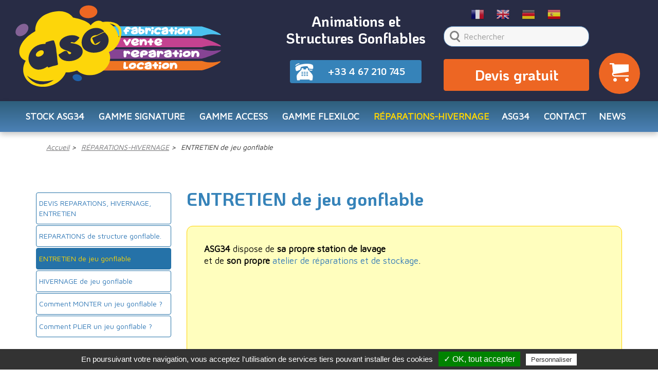

--- FILE ---
content_type: text/html; charset=utf-8
request_url: https://asg34.com/reparation-chateau-gonflable-maintenance-controle-annuel/entretien-hivernage-lavage-structure-reparation-jeu-gonflable/
body_size: 8960
content:
<!doctype html>
<!--[if lt IE 7]>      <html class="no-js lt-ie9 lt-ie8 lt-ie7" lang=""> <![endif]-->
<!--[if IE 7]>         <html class="no-js lt-ie9 lt-ie8" lang=""> <![endif]-->
<!--[if IE 8]>         <html class="no-js lt-ie9" lang=""> <![endif]-->
<!--[if gt IE 8]><!--> <html class="no-js template-basic-page root-1600" lang="fr"> <!--<![endif]-->
<head>
    <meta charset="utf-8">
	<title>Entretien et hivernage de jeu gonflable.</title>
	<meta name="keywords" content="" />
	<meta name="description" content="ASG34 dispose de sa propre station de lavage et de son propre atelier de réparations et de stockage. Tarif pour les structures planes à partir de 190.00 € ht / jeu" />
	<meta name="image" content="https://asg34.com/site/assets/files/1884/hivernage2.jpg" />
	<meta name="robots" content="index, follow" />
	<link rel="canonical" href="https://asg34.com/reparation-chateau-gonflable-maintenance-controle-annuel/entretien-hivernage-lavage-structure-reparation-jeu-gonflable/" />
	<meta name="author" content="ASG 34" />
	<meta property="og:site_name" content="ASG 34 - location et vente d'animations gonflables." />
	<meta property="og:title" content="Entretien et hivernage de jeu gonflable." />
	<meta property="og:url" content="https://asg34.com/reparation-chateau-gonflable-maintenance-controle-annuel/entretien-hivernage-lavage-structure-reparation-jeu-gonflable/" />
	<meta property="og:description" content="ASG34 dispose de sa propre station de lavage et de son propre atelier de réparations et de stockage. Tarif pour les structures planes à partir de 190.00 € ht / jeu" />
	<meta property="og:type" content="website" />
	<meta property="og:image" content="https://asg34.com/site/assets/files/1884/hivernage2.jpg" />
	<meta name="twitter:card" content="summary" />
	<meta name="twitter:site" content="@" />
	<meta name="twitter:title" content="Entretien et hivernage de jeu gonflable." />
	<meta name="twitter:url" content="https://asg34.com/reparation-chateau-gonflable-maintenance-controle-annuel/entretien-hivernage-lavage-structure-reparation-jeu-gonflable/" />
	<meta name="twitter:description" content="ASG34 dispose de sa propre station de lavage et de son propre atelier de réparations et de stockage. Tarif pour les structures planes à partir de 190.00 € ht / jeu" />
	<meta name="twitter:image" content="https://asg34.com/site/assets/files/1884/hivernage2.jpg" />
	
	
	
    <script type="application/ld+json">
            {
              "@context": "https://schema.org",
              "@type": "WebSite",         
              "name": "ASG 34 - location et vente d'animations gonflables.",        
              "url": "https://www.asg34.com"
            }
    </script>
    <script type="application/ld+json">
        { "@context" : "https://schema.org",
          "@type" : "Organization",
          "name" : "ASG 34 - location et vente d'animations gonflables.",
          "url" : "https://www.asg34.com",
          "sameAs" : 
            [
                "https://www.facebook.com/Asg34AnimationStructuresGonflables/",
                "https://plus.google.com/u/0/+EurlASGLancelotASG34"
            ] 
        }
    </script>

    <meta http-equiv="X-UA-Compatible" content="IE=edge,chrome=1">
    <meta name="viewport" content="width=device-width, initial-scale=1">
    <link rel="icon" href="/favicon.ico" />
    <link rel="preconnect" href="https://fonts.googleapis.com">
    <link rel="preconnect" href="https://fonts.gstatic.com" crossorigin>
    <link href='https://fonts.googleapis.com/css?family=Maven+Pro:wght@400;600;800&display=swap' rel='stylesheet' type='text/css'>
    <link href="https://fonts.googleapis.com/css2?family=KoHo:ital,wght@0,200;0,300;0,400;0,500;0,600;0,700;1,200;1,300;1,400;1,500;1,600;1,700&display=swap" rel="stylesheet">

    <link rel="stylesheet" href="https://cdnjs.cloudflare.com/ajax/libs/animate.css/3.5.2/animate.min.css">
    <link rel="stylesheet" href="/site/assets/aiom/css_c06e348a3457986b1d0c80e31db5b987.css">

    <script type="text/javascript" src="/tarteaucitron/tarteaucitron-min.js"></script>
    <script type="text/javascript">    
        var tarteaucitronForceLanguage = 'fr';
        tarteaucitron.init({
            "hashtag": "#tarteaucitron", /* Ouverture automatique du panel avec le hashtag */
            "highPrivacy": false, /* désactiver le consentement implicite (en naviguant) ? */
            "orientation": "bottom", /* le bandeau doit être en haut (top) ou en bas (bottom) ? */
            "adblocker": false, /* Afficher un message si un adblocker est détecté */
            "showAlertSmall": true, /* afficher le petit bandeau en bas à droite ? */
            "cookieslist": false, /* Afficher la liste des cookies installés ? */
            "removeCredit": true /* supprimer le lien vers la source ? */
        });
       
        /* GA */
        tarteaucitron.user.analyticsUa = 'UA-672193-40';
        tarteaucitron.user.analyticsMore = function () { 
           
            var trackOutboundLink = function(url) {
               ga('send', 'event', {
                'eventCategory': 'lienexterne',
                'eventAction' : 'clic',
                'eventLabel' : url
                });
            };
            $liensExternes= jQuery('a[href*="://"]:not([href*="' + document.domain + '"])');
            $liensExternes.click(function(event) {
              trackOutboundLink( jQuery(this).attr("href") );
            });
            
            $btn=jQuery("a.btn");
            $btn.click(function(event) {
              console.log("TRACK CLIC BTN")+event.target.text;
              ga('send', 'event', {
                'eventCategory': 'bouton',
                'eventAction' : 'clic',
                'eventLabel' : event.target.text
                });
            }); 

        };
        (tarteaucitron.job = tarteaucitron.job || []).push('analytics');

        /* GA 4 */
        tarteaucitron.user.gtagUa = 'G-6363FSBRQR';
        tarteaucitron.user.gtagMore = function () { 
            /*var trackOutboundLink = function(url) {
               ga('send', 'event', {
                'eventCategory': 'lienexterne',
                'eventAction' : 'clic',
                'eventLabel' : url
                });
            };
            $liensExternes= jQuery('a[href*="://"]:not([href*="' + document.domain + '"])');
            $liensExternes.click(function(event) {
              trackOutboundLink( jQuery(this).attr("href") );
            });
            
            $btn=jQuery("a.btn");
            $btn.click(function(event) {
              ga('send', 'event', {
                'eventCategory': 'bouton',
                'eventAction' : 'clic',
                'eventLabel' : event.target.text
                });
            });*/
        };
        (tarteaucitron.job = tarteaucitron.job || []).push('gtag');

    </script>

<script>var panierAjaxURL='/panier-ajax/';</script>
    <script src="/site/templates-2025/js/vendor/modernizr-2.8.3-respond-1.4.2.min.js"></script>
	
	<!-- BS CONSEIL - BEGIN -->
	
	<!-- Google tag (gtag.js) -->
	<script async src="https://www.googletagmanager.com/gtag/js?id=G-6363FSBRQR"></script>
	<script>
	  window.dataLayer = window.dataLayer || [];
	  function gtag(){dataLayer.push(arguments);}
	  gtag('js', new Date());

	  gtag('config', 'G-6363FSBRQR');
	</script>

	<!-- Google Tag Manager -->
	<script>
		(function(w,d,s,l,i){w[l]=w[l]||[];w[l].push({'gtm.start':
		new Date().getTime(),event:'gtm.js'});var f=d.getElementsByTagName(s)[0],
		j=d.createElement(s),dl=l!='dataLayer'?'&l='+l:'';j.async=true;j.src=
		'https://www.googletagmanager.com/gtm.js?id='+i+dl;f.parentNode.insertBefore(j,f);
		})(window,document,'script','dataLayer','GTM-K6MGPDJ');
	</script>
	<!-- End Google Tag Manager -->
	
	<!-- BS CONSEIL - END -->

    <!-- Google Tag Manager ICI -->
<script>(function(w,d,s,l,i){w[l]=w[l]||[];w[l].push({'gtm.start':
new Date().getTime(),event:'gtm.js'});var f=d.getElementsByTagName(s)[0],
j=d.createElement(s),dl=l!='dataLayer'?'&l='+l:'';j.async=true;j.src=
'https://www.googletagmanager.com/gtm.js?id='+i+dl;f.parentNode.insertBefore(j,f);
})(window,document,'script','dataLayer','GTM-527LJ8B');</script>
<!-- End Google Tag Manager -->
    </head>
    <body>

<div id="fb-root"></div>
<script>(function(d, s, id) {
  var js, fjs = d.getElementsByTagName(s)[0];
  if (d.getElementById(id)) return;
  js = d.createElement(s); js.id = id;
  js.src = "//connect.facebook.net/fr_FR/sdk.js#xfbml=1&version=v2.6&appId=753476941348394";
  fjs.parentNode.insertBefore(js, fjs);
}(document, 'script', 'facebook-jssdk'));</script>

<!-- BS CONSEIL - BEGIN -->
	<!-- Google Tag Manager (noscript) -->
			<noscript><iframe src="https://www.googletagmanager.com/ns.html?id=GTM-K6MGPDJ"
			height="0" width="0" style="display:none;visibility:hidden"></iframe></noscript>
	<!-- End Google Tag Manager (noscript) -->
<!-- BS CONSEIL - END -->
<style>
	#logo-aig {position: absolute;top: 8px; left: 413px;}
/* 
Couleurs  Signature 
*/
.root-1025 .vignettes {
	background-color:#CCEAF6;
}
.template-catalogue.root-1025 .vignettes:after, .template-categorie.root-1025 .vignettes:after {
	background: #fff url(/site/templates-2025/img/bg-signature-bottom.svg)center top no-repeat;
}

.template-catalogue.root-1025 .picture-img {
	background: #fff;
	border-radius: 10px;
	border: 4px solid #3fcfe7;
	padding: 6px;
}
.template-catalogue.root-1025 .picture-img::before {
	content: "Gamme Signature";
	display: block;
	position: absolute;
	top: -8px;
	left: 34px;
	background: #fff;
	padding: 0px 4px;
	border-radius: 6px;
	border: 2px solid #3fcfe7;
	color: #2696be;
	font-weight: bold;
	box-shadow: 0 3px 4px rgba(189, 189, 189, 0.7);
}
.template-catalogue.root-1025 .summary , .template-categorie.root-1025 .summary{
	background: #f4feff;
border: #afeafc 1px solid;
}
.template-catalogue.root-1025 #images-produit h2 {
	margin: 7px 0 18px;
}

@media (min-width: 768px) {
	.col-sm-3.col-logoasg{ width: 30%; }
	.col-sm-5.col-titre { width: 37%;}
}
</style>
<header class="clearfix">
	
	<div class="container-fluid">
		
		<div class="col-sm-5 col-logoasg">
			<a href="/"><img src="/site/templates-2025/img/logo-asg-fabrication-vente.svg" alt="ASG 34, vente et location d'animations gonflables" id="logo-svg-top" width="400" height="159"></a>
			<img src="/site/templates-2025/img/jeu-logo.svg" alt="Vente et location d'animations gonflables" id="jeu-logo" width="205" height="160">
		</div>	

		<div class="col-sm-3">
			<p class="logo-title">Animations et<br>Structures Gonflables</p>
			<div class="telephone">
				<a href="tel:+33 4 67 210 745" class="btn btn-primary">+33 4 67 210 745</a>
			</div>
		</div>

		<div class="col-sm-3">

			<div class="traduction">
				<!-- GTranslate: https://gtranslate.io/ -->
				<div class="gtranslate_wrapper"></div>
				<script>window.gtranslateSettings = {"default_language":"fr","url_structure":"sub_domain","languages":["fr","en","de","es"],"wrapper_selector":".gtranslate_wrapper","flag_style":"3d"}</script>
				<script src="https://cdn.gtranslate.net/widgets/latest/flags.js" defer></script>
			</div>

			<style type="text/css">
				.gtranslate_wrapper { margin-top:12px; }
				a.glink { margin:1em; }
/*
			a.gflag {vertical-align:middle;font-size:32px;padding:1px 15px;background-repeat:no-repeat;background-image:url(//gtranslate.net/flags/32.png);}
			a.gflag img {border:0;}
			a.gflag:hover {background-image:url(//gtranslate.net/flags/32a.png);}
*/
			</style>

			<!-- search form -->
			<form class='search form-inline' action='/rechercher/' method='get'>
				<input type='text' class="form-control"  name='q' placeholder='Rechercher' value='' />
			</form>
			<!-- END search form -->

			<div class="devis-container">
				<a href="/devis/" class="btn btn-primary">Devis gratuit</a>
			</div>


			<script type="text/javascript">
			/* <![CDATA[ */
			function doGTranslate(lang_pair) {if(lang_pair.value)lang_pair=lang_pair.value;if(lang_pair=='')return;var lang=lang_pair.split('|')[1];var plang=location.hostname.split('.')[0];if(plang.length !=2 && plang.toLowerCase() != 'zh-cn' && plang.toLowerCase() != 'zh-tw')plang='fr';location.href=location.protocol+'//'+(lang == 'fr' ? '' : lang+'.')+location.hostname.replace('www.', '').replace(RegExp('^' + plang + '\\.'), '')+location.pathname+location.search;}
			/* ]]> */
			</script>

		</div>

		<div class="col-sm-1">
			
		</div>
		<div class="panier">
    <div class="panier-close">x</div>
    <svg id="panier-svg" width="38px" height="36px" viewBox="0 0 38 36" version="1.1" xmlns="http://www.w3.org/2000/svg" xmlns:xlink="http://www.w3.org/1999/xlink" xmlns:sketch="http://www.bohemiancoding.com/sketch/ns">
        <g id="Page-1" stroke="none" stroke-width="1" fill="none" fill-rule="evenodd" sketch:type="MSPage">
            <g id="produit-1" sketch:type="MSArtboardGroup" transform="translate(-1374.000000, -11.000000)" fill="#ffffff">
                <g id="cart" sketch:type="MSLayerGroup" transform="translate(1374.000000, 11.000000)">
                    <g id="Group" sketch:type="MSShapeGroup">
                        <path d="M14,32.5 C14,34.4331667 12.4331667,36 10.5,36 C8.56683333,36 7,34.4331667 7,32.5 C7,30.5668333 8.56683333,29 10.5,29 C12.4331667,29 14,30.5668333 14,32.5 L14,32.5 Z" id="Shape"></path>
                        <path d="M37,32.5 C37,34.4331667 35.4331667,36 33.5,36 C31.5668333,36 30,34.4331667 30,32.5 C30,30.5668333 31.5668333,29 33.5,29 C35.4331667,29 37,30.5668333 37,32.5 L37,32.5 Z" id="Shape"></path>
                        <path d="M37.0572917,16.6450521 L37.0572917,2.37786458 L9.26432292,2.37786458 C9.26432292,1.0640944 8.22787679,0 6.94824219,0 L0,0 L0,2.37786458 L4.63216146,2.37786458 L6.37153809,17.6877457 C5.31193115,18.5592331 4.63216146,19.8979708 4.63216146,21.4007813 C4.63216146,24.0271327 6.70621175,26.1565104 9.26432292,26.1565104 L37.0572917,26.1565104 L37.0572917,23.7786458 L9.26432292,23.7786458 C7.98468831,23.7786458 6.94824219,22.7145514 6.94824219,21.4007813 L6.94824219,21.3770026 L37.0572917,16.6450521 L37.0572917,16.6450521 Z" id="Shape"></path>
                    </g>
                </g>
            </g>
        </g>
    </svg>
    <div class="panier-content-wrapper">
    
        <div class="panier-content">
            			
            <div class="container">
                    
             Votre panier est vide ! 

                <p style="margin: 2em 0 0 0; text-align: center; "><i>Montant HORS FRAIS de préparation, emballage et port.</i></p>   
                </div>
                
        </div>

        <div class="panier-cta">
            <a href="/bon-de-commande/" class="btn btn-primary">Demander un devis</a>
        </div>
    </div>

</div>

	</div>
	
	<nav>
		<div class="container-fluid">
			<ul class="nav navbar-nav">

						<li class="menuroot menuroot-3870 " ><a href="/stock-asg34/">STOCK ASG34</a>
				
								<!-- sous-menu  -->
				<div class="submenu">
					<ul class="clearfix">
											<li><a href="/stock-asg34/vente-structures-gonflables-stock-neuf-sur-mesure-asg34-france/">STOCK NEUF</a></li>
											<li><a href="/stock-asg34/vente-jeux-gonflables-stock-occasion-asg34-france/">STOCK OCCAS</a></li>
											<li><a href="/stock-asg34/accessoires-soufflerie-piquets-gonflable-tapis-asg34-france/">ACCESSOIRES &amp; PRODUITS ASG34 France</a></li>
										</ul>
				</div>
				<!-- fin sous-menu -->
									</li>
						<li class="menuroot menuroot-1025 " ><a href="/catalogue-vente-fabrication/">Gamme SIGNATURE</a>
				
								<!-- sous-menu  -->
				<div class="submenu">
					<ul class="clearfix">
											<li><a href="/catalogue-vente-fabrication/chateaux-gonflables-cubes-asg34-france/">CHATEAUX Gonflables V1</a></li>
											<li><a href="/catalogue-vente-fabrication/chateaux-gonflables-a-sauter-a-forms-asg34-france/">CHATEAUX Gonflables V2</a></li>
											<li><a href="/catalogue-vente-fabrication/chateaux-gonflables-gm-asg34-france/">CHATEAUX Gonflables V3</a></li>
											<li><a href="/catalogue-vente-fabrication/jeux-dhiver-ou-noel-gonflable-asg34-france/">JEUX Gonflables de NOËL et d&#039;HIVER</a></li>
											<li><a href="/catalogue-vente-fabrication/aire-de-jeux-gonflable-asg34-france/">AIRES de JEUX Gonflables</a></li>
											<li><a href="/catalogue-vente-fabrication/chateaux-gonflables-5x4-gonflable-asg34-france/">COMBOS Gonflables</a></li>
											<li><a href="/catalogue-vente-fabrication/chateaux-gonflables-super-asg34-france/">MULTIPLAYS Gonflables</a></li>
											<li><a href="/catalogue-vente-fabrication/parcours-et-tunnels-gonflable-asg34-france/">PARCOURS Obstacles Gonflables</a></li>
											<li><a href="/catalogue-vente-fabrication/toboggans-gonflable-glissade-asg34-france/">TOBOGGANS/Glissades Gonflables</a></li>
											<li><a href="/catalogue-vente-fabrication/sumos-gonflable-asg34-france/">SUMO &amp; Jeux de Combats</a></li>
											<li><a href="/catalogue-vente-fabrication/animations-gonflable-attraction-asg34-france/">ATTRACTIONS &amp; ANIMATIONS Gonflables</a></li>
											<li><a href="/catalogue-vente-fabrication/sportifs-jeux-gonflables-challenges-asg34-france/">SPORTS &amp; CHALLENGES Gonflables</a></li>
											<li><a href="/catalogue-vente-fabrication/foot-et-rugby-football-gonflable-asg34-france/">FOOT-BALL &amp; RUGBY Gonflables</a></li>
											<li><a href="/catalogue-vente-fabrication/rodeo-mecaniques-asg-34-rodeo-france-mecanic/">RODEO &amp; MECANIQUES Gonflables</a></li>
											<li><a href="/catalogue-vente-fabrication/jeux-aquatiques-aqualudiques-gonflable-asg34-france/">Jeux AQUALUDIQUES, GLISSES &amp; AQUATIQUES Gonflables</a></li>
											<li><a href="/catalogue-vente-fabrication/parcours-aqua-aquatique-parcs-gonflable-asg34-france/">JEUX &amp; PARCOURS AQUATIQUES Gonflables</a></li>
											<li><a href="/catalogue-vente-fabrication/structure-technique-gonflable-sur-mesure-asg34-france/">Structures Gonflables TECHNIQUES sur MESURE</a></li>
											<li><a href="/catalogue-vente-fabrication/structure-gonflable-publicitaire-arche-totem-asg34-france/">PUBLICITAIRES &amp; SIGNALETIQUES Gonflables</a></li>
											<li><a href="/catalogue-vente-fabrication/nouveautes-realisations-sur-mesure-fabrication-structure-sur-mesure-gonflable-asg34-france/">NEWS ASG34 - Structures Gonflables de Loisirs by ASG34</a></li>
											<li><a href="/catalogue-vente-fabrication/le-plus-d-asg-sur-mesure-structure-sur-mesure-gonflable-asg34-france/">Structures Gonflables LOISIRS sur MESURE</a></li>
										</ul>
				</div>
				<!-- fin sous-menu -->
									</li>
						<li class="menuroot menuroot-3871 " ><a href="/vente-conception-structures-gonflables-acces-asg34-france/">Gamme ACCESS</a>
				
								<!-- sous-menu  -->
				<div class="submenu">
					<ul class="clearfix">
											<li><a href="/vente-conception-structures-gonflables-acces-asg34-france/vente-chateau-gonflable-gamme-access-asg34-france/">CHATEAUX GONFLABLES GAMME ACCESS PM</a></li>
											<li><a href="/vente-conception-structures-gonflables-acces-asg34-france/chateau-gonflable-gamme-access-moyen-modele-asg34-france/">CHATEAUX GONFLABLES GAMME ACCESS MM</a></li>
											<li><a href="/vente-conception-structures-gonflables-acces-asg34-france/vente-chateau-gonflable-gamme-access-moyen-modele-asg34-france-1/">CHATEAUX GONFLABLES GAMME ACCESS GM</a></li>
											<li><a href="/vente-conception-structures-gonflables-acces-asg34-france/aire-de-jeuxgonflables/">AIRE de JEUX GONFLABLES GAMME ACCESS</a></li>
											<li><a href="/vente-conception-structures-gonflables-acces-asg34-france/vente-combo-multiplay-gonflable-access-asg34-france/">COMBO GONFLABLES ACCESS</a></li>
											<li><a href="/vente-conception-structures-gonflables-acces-asg34-france/vente-combos-multiplays-gonflable-access-asg34-france/">MULTIPLAY GONFLABLES ACCESS</a></li>
											<li><a href="/vente-conception-structures-gonflables-acces-asg34-france/vente-toboggans-gonflable-access-asg34-france/">TOBOGGANS GONFLABLE ACCESS</a></li>
											<li><a href="/vente-conception-structures-gonflables-acces-asg34-france/vente-parcours-toboggans-gonflable-access-asg34-france/">PARCOURS  GONFLABLE ACCESS</a></li>
											<li><a href="/vente-conception-structures-gonflables-acces-asg34-france/vente-jeux-attractions-gonflables-access-asg34-france/">JEUX &amp; ATTRACTIONS GONFLABLES ACCESS</a></li>
										</ul>
				</div>
				<!-- fin sous-menu -->
									</li>
						<li class="menuroot menuroot-3869 " ><a href="/catalogue-flexiloc-location-longue-duree-chateau-gonflable-asg34-france/">Gamme FLEXILOC</a>
				
								<!-- sous-menu  -->
				<div class="submenu">
					<ul class="clearfix">
											<li><a href="/catalogue-flexiloc-location-longue-duree-chateau-gonflable-asg34-france/chateau-gonflable-4-3-pm-en-location-ld/">Château gonflable 4/3 PM en FLEXILOC</a></li>
											<li><a href="/catalogue-flexiloc-location-longue-duree-chateau-gonflable-asg34-france/chateau-gonflable-moyen-modele-en-location-longue-asg34/">CHATEAU GONFLABLE 5/4  MM en FLEXILOC</a></li>
											<li><a href="/catalogue-flexiloc-location-longue-duree-chateau-gonflable-asg34-france/combo-gonflable-moyen-modele-en-location-longue-asg34-flexiloc/">COMBO GONFLABLE PM en FLEXILOC</a></li>
											<li><a href="/catalogue-flexiloc-location-longue-duree-chateau-gonflable-asg34-france/multiplay-gonflable-moyen-modele-en-location-longue-asg34-flexiloc/">MULTIPLAY GONFLABLE en FLEXILOC</a></li>
											<li><a href="/catalogue-flexiloc-location-longue-duree-chateau-gonflable-asg34-france/combo-aqualand-aqualudique-gonflable-moyen-modele-en-location-longue-asg34/">COMBO GONFLABLE AQUA en FLEXILOC</a></li>
											<li><a href="/catalogue-flexiloc-location-longue-duree-chateau-gonflable-asg34-france/toboggan-aqualudique-gonflable-moyen-modele-en-location-longue-asg34/">TOBOGGAN GONFLABLE AQUA en FLEXILOC</a></li>
											<li><a href="/catalogue-flexiloc-location-longue-duree-chateau-gonflable-asg34-france/parcours-aquatique-aqualudique-gonflable-modele-en-location-longue-asg34/">PARCOURS GONFLABLE AQUA en FLEXILOC</a></li>
											<li><a href="/catalogue-flexiloc-location-longue-duree-chateau-gonflable-asg34-france/ventreglisse-aquatique-aqualudique-gonflable-modele-en-location-longue-asg34-1/">VENTREGLISSE GONFLABLE AQUA en FLEXILOC</a></li>
											<li><a href="/catalogue-flexiloc-location-longue-duree-chateau-gonflable-asg34-france/location-parc-de-jeux-gonflables/">LOCATION PARC DE JEUX GONFLABLES FLEXILOC</a></li>
										</ul>
				</div>
				<!-- fin sous-menu -->
									</li>
		
				<li class="menuroot menuroot-1600 selected" ><a href="/reparation-chateau-gonflable-maintenance-controle-annuel/">RÉPARATIONS-HIVERNAGE</a>
				
				<!-- ASG34 -->
				<li class="menuroot menuroot-asg "><a href="https://asg34.com/production-asg34/fabrication-jeux-gonflables-sur-mesure/">ASG34</a>
							<!-- sous-menu  -->
							<div class="submenu">
								<ul class="clearfix">
																	<li><a href="/production-asg34/">Prod ASG34</a></li>
																	<li><a href="/asg34-team/">Normes-Contrôle</a></li>
																	<li><a href="/location/">Devis Location LLD ASG34</a></li>
																</ul>
							</div>
							<!-- fin sous-menu -->				
				</li>
				<!-- fin sous-menu ASG34 -->

				<li class="menuroot menuroot-1032 " ><a href="/contact-asg34/">CONTACT</a>
				<li class="menuroot menuroot-1047 " ><a href="/actualite/">NEWS</a>	

			</ul>

		</div>
	</nav>

</header>

<!-- Ariane -->
<ul class="breadcrumbs container " itemscope itemtype='http://schema.org/BreadcrumbList'><li itemprop='itemListElement' itemscope
	      itemtype='http://schema.org/ListItem'><a href='/' itemprop='item'><span itemprop='name'>Accueil</span><meta itemprop='position' content='1' /></a></li>
<li itemprop='itemListElement' itemscope
	      itemtype='http://schema.org/ListItem'><a href='/reparation-chateau-gonflable-maintenance-controle-annuel/' itemprop='item'><span itemprop='name'>RÉPARATIONS-HIVERNAGE</span><meta itemprop='position' content='2' /></a></li>
<li>ENTRETIEN de jeu gonflable</li>
</ul>
<section id="main">

	<div class="container">

		<div class="row">
			<div class="col-sm-3">
			<ul class="nav nav-pills nav-stacked"><li><a href="/reparation-chateau-gonflable-maintenance-controle-annuel/devis-hivernage-entretien-reparation/">DEVIS REPARATIONS, HIVERNAGE, ENTRETIEN</a></li><li><a href="/reparation-chateau-gonflable-maintenance-controle-annuel/reparation-jeu-structure-gonflable-asg-34/">REPARATIONS de structure gonflable.</a></li><li class="active"><a href="/reparation-chateau-gonflable-maintenance-controle-annuel/entretien-hivernage-lavage-structure-reparation-jeu-gonflable/">ENTRETIEN de jeu gonflable</a></li><li><a href="/reparation-chateau-gonflable-maintenance-controle-annuel/hivernage-de-jeu-gonflable/">HIVERNAGE de jeu gonflable</a></li><li><a href="/reparation-chateau-gonflable-maintenance-controle-annuel/comment-monter-un-jeu-gonflable/">Comment MONTER un jeu gonflable ?</a></li><li><a href="/reparation-chateau-gonflable-maintenance-controle-annuel/comment-plier-un-jeu-gonflable/">Comment PLIER un jeu gonflable ?</a></li></ul>
			<div class="boutons-poles" style="margin: 1em 0; text-align:center;">
	
				<!--<a href="/catalogue-vente-fabrication/" class="btn btn-primary btn-vente">Vente</a>-->
<a href="/devis/" class="btn btn-primary btn-vente">Devis vente</a>			
<a href="/reparation-chateau-gonflable-maintenance-controle-annuel/devis-hivernage-entretien-reparation/" class="btn btn-primary btn-reparation">Devis<br>réparation</a>		
<a href="/location/" class="btn btn-primary btn-location">Devis location<br>longue durée</a>	
			</div>
									<div class="sidebar">						
					<p><img alt="Stockage dans notre atelier" src="/site/assets/files/1884/atelier-stockage-jeu.178x0-is.jpg" width="178" /></p>

<p>Conseils et information pour l'entretien :<br /><strong>06 81 210 283</strong></p>					</div>
				
			</div>
			<div class="col-sm-9">
				<h1>ENTRETIEN de jeu gonflable</h1>
								
								<div class="summary">
				<p><strong>ASG34</strong> dispose de <strong>sa propre station de lavage</strong><br />
et de <strong>son propre </strong><a href="/reparation-chateau-gonflable-maintenance-controle-annuel/reparation-jeu-structure-gonflable-asg-34/">atelier de réparations et de stockage</a>.</p>

<div class='TextformatterVideoEmbed' style='position:relative;padding:30px 0 56.25% 0;height:0;overflow:hidden;'><iframe style='position:absolute;top:0;left:0;width:100%;height:100%;' width="1170" height="658" src="https://www.youtube.com/embed/NXGY0mRkB_g?feature=oembed" frameborder="0" allowfullscreen></iframe></div>				</div>
					

									<div class="body">
					<p>&nbsp;</p>

<h2>Entretien et nettoyage&nbsp;de vos jeux gonflables:</h2>

<ul>
	<li>Accueil de la structure, Diagnostic.</li>
	<li>Inspection &amp; Vérification technique du matériel (estimation&nbsp; éventuelle des réparations)</li>
	<li>Nettoyage eau Chaude, désinfection et rinçage de la structure avec produits professionnels adaptés.</li>
	<li>Séchage intégral (intérieur/extérieur).</li>
	<li>Pliage et mise à disposition pour l’hiver.</li>
</ul>

<h2>Tarif d'entretien de votre jeu gonflable</h2>

<ul>
	<li>LAVAGE&nbsp;: Tarif&nbsp;pour les structures planes&nbsp;:</li>
</ul>

<p>- jusqu’à 20m²: à partir de 200€HT/jeu&nbsp; - de 20m² à 40m²&nbsp;: à partir de 300€HT/jeu&nbsp;</p>

<p>- De 40m² a 60m²&nbsp;: à partir de 400€HT/jeu – de 60m² à 80m²&nbsp;: 500€HT/ jeu&nbsp;</p>

<p>- Au-delà ou jeu très sale (sable, boue etc…) sur devis.</p>

<ul>
	<li>Toboggan / gros jeu&nbsp;: - de 30 m² au sol&nbsp;: à partir de 350€HT - de 30 à 60 m²&nbsp;: à partir de 500€HT -&nbsp;+de 60m² sur devis.</li>
</ul>

<p><strong>CONTROLE ANNUEL&nbsp;et VERIFICATION RPII de votre Jeu Gonflable sur devis a partir de 150.00eht/jeu</strong>.</p>

<h2>Options</h2>

<ul>
	<li><strong>Transport</strong>&nbsp;: a partir de 99.00€ht / palette sur la France par transport</li>
	<li><strong>Stockage</strong> <strong>en lieu sec et sécurisé sur palette</strong> jusqu'à fin avril : a partir de&nbsp; 150.00 € ht/palette</li>
	<li><strong>Récupération/pliage &amp; livraison/montage</strong> du jeu&nbsp;sur site: <a href="/devis/">sur devis suivant département</a>.</li>
	<li><strong>Réparation</strong>&nbsp;: sur devis, possible avec photos envoyées à&nbsp;<strong><a href="mailto:nfo@asg34.com">info@asg34.com</a>.</strong></li>
</ul>					</div>
				
			</div>
		</div>

	</div>

</section>

        <div style="background:#fff;">
          
          <picture style="display:block; height: 98px; margin-top:2em;"><img src="/site/templates-2025/img/logos-partenariats-reseaux-2024.png" alt="Réseaux et partenaires" class="img-responsive center-block" width="656" height="98" loading="lazy"></picture>

          <div class="ico-sociaux text-center">
            <a href="https://www.facebook.com/Asg34AnimationStructuresGonflables/" target="_blank" rel="noopener"><img src="/site/templates-2025/img/ico-facebook.png" alt="ASG34 sur Facebook" width="60" height="60" loading="lazy"></a>
            <a href="https://twitter.com/asg34france" target="_blank" rel="noopener"><img src="/site/templates-2025/img/ico-twitter.png" alt="ASG34 sur Twitter" width="60" height="60" loading="lazy"></a>
            <a href="https://www.youtube.com/channel/UCFwgNkXitCXDYZP8jtCGnDw" target="_blank" rel="noopener"><img src="/site/templates-2025/img/ico-youtube.png" alt="ASG34 sur YouTube" width="60" height="60" loading="lazy"></a>
            <a href="https://www.instagram.com/asg34france/" target="_blank" rel="noopener"><img src="/site/templates-2025/img/ico-instagram.png" alt="ASG34 sur Instagram" width="60" height="60" loading="lazy"></a> 
            <a href="https://www.linkedin.com/company/46901341/" target="_blank" rel="noopener"><img src="/site/templates-2025/img/ico-linkedin.png" alt="ASG34 sur linkedIN" width="60" height="60" loading="lazy"></a>     
          </div>

        </div>
        
        <footer class="text-lightColor">
         
          <div class="footer-content">
            <div class="container">

              <img src="/site/templates-2025/img/logo-asg-180.svg" alt="ASG 34, vente et location d'animations gonflables" id="logo-svg-footer" width="180" height="125" loading="lazy">  

              <p class="logo-title">Vente et location d'animations et structures gonflables</p>
              <div class="row">
                <div class="col-sm-2">
                </div>
                <div class="col-sm-4">
                  <h4>Bureaux et dépôt : </h4>
                  PAE Héliopôle<br>
                  5 mail de la Méditerranée<br>
                  34550 Bessan<br>
                  Face à la sortie 34 de l'A9
                </div>

                <div class="col-sm-4">
                  <h4>Tél. et horaires :</h4>
                  Tél: 04 67 210 745 - Gsm: 06 13 810 280 <br>
                  Atelier : 8h-12h / 14h-17h <br>
                  Bureau : 9h-12h / 14h-18h <br>
                  <a href="mailto:contact@asg34.com">contact@asg34.com</a>
                </div>
                 <div class="col-sm-2">
                </div>

              </div>

            </div>
             <!-- / container -->
          </div>
          <!-- / footer-content -->

           <div class="mentions">
              <div class="mentions-container">
                <p>ANIMATION STRUCTURES GONFLABLES ainsi que le logo ASG sont enregistrés en tant que marque à l’INPI - n° national  23 5003031 du 02/11/2023</p>
              <p>SIRET : 52844953100029 - CS : 156860 € - <a href="/mentions-legales/">Mentions légales</a> <br> <a href="/politique-confidentialite/">Politique de confidentialité</a></p>
              <p>Les informations sur nos animations sont données à titre indicatif, ne constituent pas de données contractuelles et n'engagent en aucun cas notre responsabilité. Photos et Informations non contractuelles - sous réserve d'erreur typographiques.</p>
                
              </div>
            </div>
        </footer>

        <script src="/site/templates-2025/js/vendor/jquery-1.11.2.min.js"></script>
    		<script src="https://cdn.jsdelivr.net/picturefill/2.3.1/picturefill.min.js"></script>
        <script src="/site/assets/aiom/js_cefb8c11d8c610f14e718e1b6d27fd5e.js"></script>
        <!-- Google Tag Manager ICI (noscript) -->
<noscript><iframe src="https://www.googletagmanager.com/ns.html?id=GTM-527LJ8B"
height="0" width="0" style="display:none;visibility:hidden"></iframe></noscript>
<!-- End Google Tag Manager (noscript) -->

    </body>
</html>

--- FILE ---
content_type: image/svg+xml
request_url: https://asg34.com/site/templates-2025/img/jeu-logo.svg
body_size: 6557
content:
<?xml version="1.0" encoding="UTF-8" standalone="no"?><!DOCTYPE svg PUBLIC "-//W3C//DTD SVG 1.1//EN" "http://www.w3.org/Graphics/SVG/1.1/DTD/svg11.dtd"><svg width="100%" height="100%" viewBox="0 0 402 313" version="1.1" xmlns="http://www.w3.org/2000/svg" xmlns:xlink="http://www.w3.org/1999/xlink" xml:space="preserve" xmlns:serif="http://www.serif.com/" style="fill-rule:evenodd;clip-rule:evenodd;stroke-miterlimit:10;"><g id="jeu-logo"><path d="M93.055,28.161l-3.719,7.442l5.579,178.124c0.009,0.653 0.104,1.547 0.496,2.512c1.926,4.713 8.91,5.848 12.061,6.326c5.498,0.824 5.834,-0.444 15.595,-0.771c9.051,-0.303 9.945,0.748 15.854,-0.35c0,-0 1.127,-0.208 9.478,-2.139c-1.373,-61.087 -2.749,-122.174 -4.122,-183.262c-0.113,-1.093 -0.43,-2.862 -1.457,-4.783c-0.35,-0.648 -1.088,-1.888 -2.328,-3.099c-1.272,-1.24 -2.096,-1.5 -6.666,-3.568c-4.429,-2.001 -5.399,-2.545 -7.566,-2.99c-1.027,-0.208 -1.859,-0.312 -2.976,-0.416c-6.704,-0.63 -10.485,-0.98 -15.349,-0c-1.556,0.312 -4.348,0.984 -7.593,2.479c-1.959,0.899 -4.547,2.309 -7.287,4.495Z" style="fill:none;fill-rule:nonzero;stroke:#fff;stroke-width:2.36px;"/><path d="M137.353,26.185l-3.827,0.464l-8.044,-0.814l-22.876,-0l-8.375,1.429" style="fill:none;fill-rule:nonzero;stroke:#fff;stroke-width:2.36px;"/><path d="M300.828,194.193c-1.679,-0.53 -1.883,-0.951 -4.419,-1.977c-1.878,-0.757 -1.765,-0.625 -5.346,-1.742c-1.86,-0.581 -5.815,-2.096 -5.815,-2.096l1.045,-98.129c0,-0 0.019,0.232 0.194,0.482c0,0 0.322,0.469 1.126,0.601c2.025,0.341 8.172,-6.34 8.172,-6.34c1.551,-1.684 2.332,-2.536 2.588,-2.981c1.296,-2.247 1.367,-4.494 0.955,-9.325c-0.582,-6.913 -1.362,-9.127 -1.509,-14.27c-0.076,-2.456 -0.028,-4.481 0.024,-5.839c0.62,-0.127 1.239,-0.26 1.859,-0.388c0,0 5.314,-0.889 7.868,-0.889c2.56,-0 3.956,-0.857 7.443,0.445c3.487,1.296 6.279,3.506 6.279,3.506l2.209,2.209l0.696,3.487l1.05,131.5c-1.23,0.445 -3.023,1.027 -5.233,1.515c-4.145,0.908 -7.272,0.889 -13.527,0.851c-2.777,-0.019 -4.078,-0.118 -5.659,-0.62Z" style="fill:none;fill-rule:nonzero;stroke:#fff;stroke-width:2.36px;"/><path d="M141.191,25.835l21.627,-9.07c-0,0 1.396,-1.396 4.419,-2.091c3.019,-0.7 6.742,-1.628 10.693,-2.091c3.662,-0.431 7.906,-0 7.906,-0c2.872,1.007 5.74,2.015 8.607,3.018c7.556,2.754 13.82,4.259 17.903,5.101c16.513,3.402 44.121,5.616 54.44,7.267c0.587,0.095 1.864,0.308 3.464,0.89c4.329,1.571 7.253,4.476 9.07,6.742l13.484,11.862l3.724,3.562l1.315,1.552c-0.161,3.407 -0.057,6.203 0.071,8.143c0.715,10.873 3.596,16.262 0.459,21.291c-0.232,0.374 -1.017,1.245 -2.588,2.981c-5.616,6.222 -7.239,6.454 -8.171,6.34c-0.554,-0.066 -1.401,-0.321 -2.366,-1.315l-7.788,-6.435c-1.566,-2.313 -3.908,-5.436 -7.163,-8.748c-2.763,-2.801 -5.806,-5.895 -9.813,-8.072c-5.687,-3.085 -9.274,-2.134 -22.427,-3.293c-3.601,-0.322 -8.81,-0.875 -15.126,-1.902c-8.952,-1.339 -17.899,-2.673 -26.846,-4.012c-4.401,-0.677 -11.943,-1.207 -20.369,1.698c-5.025,1.732 -8.46,4.027 -12.368,6.686c-4.528,3.075 -10.892,8.039 -17.402,15.647c-0.729,-16.021 -1.458,-32.046 -2.181,-48.067c-0.795,-1.462 -1.59,-2.929 -2.385,-4.395c-0.776,-0.691 -1.552,-1.387 -2.323,-2.077c0.71,-0.403 1.424,-0.809 2.134,-1.212Z" style="fill:none;fill-rule:nonzero;stroke:#fff;stroke-width:2.36px;"/><path d="M285.249,188.38l-0.89,-0.232l-6.132,-1.24l-1.003,-7.754l1.003,-9.61c0,0 0.705,-4.958 0.932,-5.583c0.232,-0.62 -0.227,-5.422 -0.023,-8.526c0.203,-3.099 -0.956,-7.594 -0.956,-7.594c-0,0 -0.024,-16.125 -0.024,-18.292c0,-2.171 1.24,-2.947 0.932,-4.807c-0.312,-1.859 -1.32,-13.021 -1.32,-13.021l0.544,-11.786l-1.088,-14.88l0.237,-1.471" style="fill:none;fill-rule:nonzero;stroke:#fff;stroke-width:2.36px;"/><path d="M278.226,186.907l-2.243,-0.312l-8.99,-1.391l-11.625,-1.708l-12.249,-1.548l-14.725,-2.484l-10.541,-0.927l-15.969,-1.396l-0.312,-8.682c0,0 -0.156,-13.953 0.312,-15.192c0.464,-1.24 -2.328,-44.026 -2.328,-44.026c-0.255,-10.376 -0.511,-20.752 -0.766,-31.128c0.379,-0.052 0.97,-0.123 1.699,-0.18c1.76,-0.137 2.999,-0.033 3.562,-0.085c2.484,-0.232 4.964,-0.857 8.531,-1.628c3.563,-0.776 5.422,-0.932 7.282,-1.239c0.336,-0.057 0.823,-0.138 1.443,-0.242c6.647,-1.074 15.613,-2.086 15.613,-2.086c4.259,-0.464 11.304,-1.855 23.563,-5.891" style="fill:none;fill-rule:nonzero;stroke:#fff;stroke-width:2.36px;"/><path d="M145.301,81.533c2.858,0.231 5.763,0.44 8.72,0.615c1.708,0.104 3.397,0.194 5.077,0.269l9.765,0l10.542,-0.383c0.412,-0.028 0.828,-0.052 1.24,-0.08" style="fill:none;fill-rule:nonzero;stroke:#fff;stroke-width:2.36px;"/><path d="M145.837,105.374l11.516,0.573l13.021,-0.573l11.663,-0.615" style="fill:none;fill-rule:nonzero;stroke:#fff;stroke-width:2.36px;"/><path d="M147.004,130.478l18.14,-0l9.88,-1.164l7.064,-0.809" style="fill:none;fill-rule:nonzero;stroke:#fff;stroke-width:2.36px;"/><path d="M147.004,155.185l3.719,0.288l14.421,0l8.252,-0.577l8.692,0l1.329,0.095" style="fill:none;fill-rule:nonzero;stroke:#fff;stroke-width:2.36px;"/><path d="M147.608,184.124l3.738,-0.781l11.625,-2.947l7.443,-1.084l13.006,-2.172l1.103,-0.312" style="fill:none;fill-rule:nonzero;stroke:#fff;stroke-width:2.36px;"/><path d="M187.821,13.277l-3.61,0.814l-10.698,2.673l-5.464,3.937l-8.489,4.206l-6.742,3.369l-8.488,2.791l-1.509,0.194" style="fill:none;fill-rule:nonzero;stroke:#fff;stroke-width:2.36px;"/><path d="M199.422,78.035c-0.819,-0.052 -1.661,-0.08 -2.527,-0.076c-6.752,0.029 -12.529,1.903 -17.005,4.041c0.019,0.615 0.048,1.59 0.109,2.787c0.469,9.07 1.746,12.718 2.039,19.971c0.123,2.99 0.005,4.883 -0.071,7.107c0,-0 -0.477,13.551 2.555,64.967c2.167,-0.776 3.099,-0.776 4.339,-0.776l4.031,-0c3.89,-0 3.842,-0.203 5.271,-0c1.533,0.213 2.792,0.667 3.719,1.083c-0.218,0.8 -0.615,1.846 -1.396,2.868c-1.533,2.02 -3.809,2.98 -3.719,3.141c0.024,0.043 0.194,0.019 0.814,-0.231c1.907,-0.119 4.774,-0 8.256,-0c2.906,-0 11.976,1.741 12.789,1.741c0.814,-0 9.534,0.7 12.326,0.932c2.791,0.232 7.438,0.463 10.347,1.315c2.906,0.856 10.93,2.172 15.813,3.104c4.883,0.927 12.325,4.764 12.325,4.764l13.371,5.465l14.53,-2.441c2.177,-0.8 4.353,-1.599 6.53,-2.399c-0.279,-0.014 -0.554,-0.028 -0.828,-0.043c-0.913,-0.468 -1.827,-0.941 -2.74,-1.414" style="fill:none;fill-rule:nonzero;stroke:#fff;stroke-width:2.36px;"/><path d="M184.521,176.83c-0,0 0.269,0.739 -0,1.666c-0.27,0.932 0.156,1.046 -0,2.791c-0.157,1.746 -0,3.374 -0,3.374l0.118,1.159l9.34,2.56c-0,-0 21.972,2.323 25.228,2.673c3.255,0.35 14.653,4.883 14.653,4.883c-0,-0 10.111,2.791 12.207,3.492c2.091,0.695 10.929,3.719 10.929,3.719c0,-0 2.442,0.113 3.606,-0c1.159,-0.119 6.042,-1.278 12.439,-1.746c6.392,-0.464 9.765,-1.159 9.765,-1.159l0.587,-0.1" style="fill:none;fill-rule:nonzero;stroke:#fff;stroke-width:2.36px;"/><path d="M195.954,183.148c2.313,-0.331 -5.697,0.904 -7.093,0.975c-1.396,0.071 -4.339,0.534 -4.339,0.534l12.245,-1.509c0,-0 -2.441,0.232 -0.813,-0Z" style="fill:none;fill-rule:nonzero;stroke:#fff;stroke-width:2.36px;"/><path d="M256.995,203.146c-0,0 -1.046,0.464 -4.069,0.582c-0,0 -2.56,0.582 -6.629,0.927c-3.317,0.289 -7.414,1.387 -9.765,1.865c-9.572,1.93 -18.505,-1.074 -19.768,-1.514c-4.348,-1.514 -3.449,-2.518 -9.998,-4.765c-3.719,-1.282 -9.415,-2.791 -12.325,-3.724c-2.905,-0.927 -10.054,-1.741 -12.354,-2.209c-5.999,-1.211 -5.772,-1.472 -9.505,-2.091c-7.419,-1.235 -12.288,-0.909 -12.321,-1.51c-0.028,-0.497 3.147,-0.657 7.906,-2.328c3.691,-1.296 4.533,-1.944 7.438,-2.559c2.153,-0.45 3.96,-0.492 5.091,-0.464l2.721,0c0.407,0.156 0.818,0.312 1.225,0.464" style="fill:none;fill-rule:nonzero;stroke:#fff;stroke-width:2.36px;"/><path d="M162.584,190.014c-0.771,0.222 -1.547,0.45 -2.323,0.691c-4.334,1.329 -8.417,2.825 -12.25,4.419c-0.023,1.164 -0.052,2.328 -0.075,3.487c2.895,-0.142 4.376,0.047 5.19,0.27c0.156,0.042 0.62,0.18 1.282,0.312c0.984,0.199 1.425,0.199 2.054,0.308c1.041,0.189 0.965,0.397 2.29,0.785c1.741,0.511 3.141,0.577 3.832,0.767c2.092,0.581 -0.364,-0.232 3.483,1.045c3.841,1.282 3.841,1.514 7.097,2.56c3.255,1.045 4.069,1.509 6.278,2.56c2.21,1.045 2.063,0.345 4.987,1.973c2.919,1.627 0.71,0.932 3.733,1.977c3.024,1.046 1.746,1.046 4.419,1.746c2.674,0.696 1.978,0.464 4.188,0c0.572,-0.123 0.885,-0.203 1.116,-0.27c0.317,-0.094 0.549,-0.175 0.587,-0.189c1.273,-0.435 9.657,-1.854 14.521,-2.086c0.582,-0.029 1.116,-0.052 1.116,-0.052c0.483,-0.019 1.164,-0.043 2.423,-0.081c1.273,-0.033 2.176,-0.175 2.886,-0.345c0.464,-0.114 0.804,-0.208 0.899,-0.237c1.017,-0.303 4.5,-1.041 13.641,-2.73" style="fill:none;fill-rule:nonzero;stroke:#fff;stroke-width:2.36px;"/><path d="M148.399,214.308c0,0 0.933,0.35 2.092,0.814c1.164,0.464 2.209,0.464 3.605,2.228c1.396,1.76 2.441,0.332 3.374,-0.137c0.927,-0.464 2.673,0.469 4.3,0c1.628,-0.464 1.86,-0.695 4.297,-1.159c2.432,-0.468 2.914,-0.932 8.029,-1.864c5.114,-0.928 4.069,-0 8.37,-0c4.301,-0 2.299,0.497 8.18,-0.838l1.935,-0.44" style="fill:none;fill-rule:nonzero;stroke:#fff;stroke-width:2.36px;"/><path d="M114.871,222.126c-0.501,1.117 -0.809,2.073 -1.003,2.763c-0.516,1.827 -0.312,2.134 -0.18,2.248c0.336,0.27 0.994,-0.118 1.226,-0.156c2.791,-0.464 4.532,0.028 7.324,-0.568c2.792,-0.596 5.697,-1.443 7.793,-1.192c2.091,0.25 24.3,-2.891 24.3,-2.891l22.205,-2.905l29.415,-3.374l21.164,-3.137l23.6,-4.769c-0,-0 5.465,-0.464 7.793,-1.046c2.323,-0.582 17.44,-2.323 17.44,-2.323c-0,0 13.139,-1.978 15.58,-2.328c2.442,-0.35 8.952,-0.932 9.302,-1.045c0.346,-0.119 6.042,0.113 10.461,-1.164c4.419,-1.278 8.375,-2.092 9.884,-2.323c1.514,-0.232 7.324,-1.283 7.324,-1.283c1.141,-0.643 2.101,-1.017 2.792,-1.239c0.625,-0.204 1.154,-0.322 1.273,-0.715c0.156,-0.525 -0.549,-1.159 -0.691,-1.287c-0.819,-0.738 -1.812,-0.856 -2.744,-0.96c-1.893,-0.204 -3.421,-0.341 -4.528,-0.435" style="fill:none;fill-rule:nonzero;stroke:#fff;stroke-width:2.36px;"/><path d="M332.494,194.763c0.029,0.79 0.062,1.434 0.09,1.874c0.066,1.183 0.038,1.656 0.118,2.441c0.043,0.407 -0.075,1.628 -0.075,1.628c-0,-0 0.293,0.795 -5.522,0.979c-5.815,0.18 -8.37,0.416 -11.28,0.88c-2.905,0.464 -5.464,1.046 -9.765,1.509c-4.301,0.469 -8.138,0.933 -14.767,1.746c-6.624,0.814 -11.625,1.978 -15.926,2.674c-4.306,0.7 -35.699,5.928 -38.835,6.396c-3.142,0.464 -34.649,5.579 -34.649,5.579c0,-0 -34.416,6.075 -38.021,5.942c-3.601,-0.127 -8.02,-0.132 -12.207,0.743c-4.188,0.876 -10.698,1.339 -16.858,2.503c-6.165,1.159 -7.793,1.86 -11.63,2.787c-6.142,1.49 -6.709,1.599 -7.324,1.282c-2.461,-1.282 -2.324,-6.094 -2.196,-7.944" style="fill:none;fill-rule:nonzero;stroke:#fff;stroke-width:2.36px;"/><path d="M332.626,200.704c1.116,0.511 2.238,1.022 3.354,1.533c1.68,0.696 2.948,1.42 3.8,1.954c1.798,1.136 2.872,2.158 4.882,2.56c1.164,0.232 1.164,0 5.579,0.927c4.419,0.932 7.442,1.514 7.442,1.514l6.743,2.442l8.142,-0c3.951,-0 4.651,0.695 8.602,1.277c1.869,0.275 2.645,0.369 3.34,0.634c0.095,0.033 2.319,0.743 3.402,2.011c0.322,0.379 0.578,0.838 0.644,0.961c0.184,0.34 0.26,0.69 0.378,1.097c0.005,0.01 0.085,0.303 0.152,0.592c0.336,1.448 0.506,3.586 0.506,3.586c0.147,1.831 0.184,2.631 0.184,2.631l0,12.789c0,1.074 -0.123,2.011 -0.307,2.825c-0.525,2.346 -1.33,3.979 -1.557,4.386c-0.454,0.823 -1.183,1.954 -2.318,3.108c-5.446,1.287 -10.892,2.579 -16.333,3.866c0,-0 -92.968,27.442 -102.501,29.997c-9.534,2.56 -25.347,6.278 -25.347,6.278l-22.091,7.211l-15.58,3.951c-6.085,1.438 -11.299,1.821 -15.112,1.864c-3.544,0.038 -7.741,0.057 -13.026,-1.164c-2.905,-0.672 -5.824,-1.845 -11.668,-4.187c-5.337,-2.139 -8.005,-3.208 -10.655,-4.651c-4.371,-2.38 -7.896,-4.296 -11.393,-7.906c-3.752,-3.871 -4.646,-4.741 -9.07,-8.37c-3.009,-2.47 -5.64,-4.254 -7.348,-5.351c-1.069,-6.265 -1.452,-11.37 -1.59,-15.023c-0.104,-2.805 0.104,-4.22 0.104,-5.905c0,-3.718 1.396,-6.046 2.555,-10.229c1.164,-4.187 0,-4.187 0,-4.187c-0.601,-0.558 -1.201,-1.117 -1.802,-1.675" style="fill:none;fill-rule:nonzero;stroke:#fff;stroke-width:2.36px;"/><path d="M388.844,218.204l-1.164,0l-10.929,3.194l-39.531,9.539l-65.109,15.112c-0,-0 -43.718,10.234 -52.789,12.325c-9.065,2.091 -33.772,4.883 -33.772,4.883l-5.99,-0l-4.883,-1.86l-17.904,-9.301l-10.934,-5.815l-10.925,-5.347l-8.081,-9.127" style="fill:none;fill-rule:nonzero;stroke:#fff;stroke-width:2.36px;"/><path d="M163.938,254.421c-0,0 -4.377,1.396 3.298,-1.396c7.674,-2.791 38.599,-8.601 38.599,-8.601l77.557,-16.049l50.806,-10.168l26.974,-6.34l3.255,-0.232" style="fill:none;fill-rule:nonzero;stroke:#fff;stroke-width:2.36px;"/><path d="M141.694,244.254c21.873,-5.082 44.584,-9.941 68.095,-14.483c22.696,-4.386 44.806,-8.219 66.273,-11.569l44.65,-8.218l20.227,-3c1.244,-0.08 2.484,-0.156 3.723,-0.232" style="fill:none;fill-rule:nonzero;stroke:#fff;stroke-width:2.36px;"/><path d="M144.479,243.594l-1.884,1.102" style="fill:none;fill-rule:nonzero;stroke:#fff;stroke-width:2.36px;"/><path d="M126.831,231.806l-0.473,-0.194" style="fill:none;fill-rule:nonzero;stroke:#fff;stroke-width:2.36px;"/><path d="M179.56,263.257c3.208,2.139 5.692,3.823 7.031,4.741c1.414,0.975 2.077,1.453 2.502,1.77c1.671,1.254 2.177,1.59 2.863,2.11c-0,0 0.941,0.7 2.02,1.613c4.065,3.421 7.211,8.37 7.211,8.37c1.746,2.754 2.711,5.039 3.023,5.815c0.464,1.159 1.396,4.183 1.396,4.183c0.601,2.015 1.202,4.031 1.803,6.047" style="fill:none;fill-rule:nonzero;stroke:#fff;stroke-width:2.36px;"/><path d="M199.382,102.108l10.409,0l33.877,-2.791l31.852,-1.86l2.654,0.587" style="fill:none;fill-rule:nonzero;stroke:#fff;stroke-width:2.36px;"/><path d="M200.488,125.982l1.396,0.658l9.146,0.662l15.812,-1.32l50.385,-0l1.859,-1.24" style="fill:none;fill-rule:nonzero;stroke:#fff;stroke-width:2.36px;"/><path d="M201.883,154.888l4.188,0.004c-0,0 6.198,-0.075 9.302,0.294c3.099,0.369 11.469,-0.057 13.64,-0c2.172,0.056 22.016,1.183 24.802,1.802c2.792,0.62 5.891,-0.619 13.026,0c7.13,0.62 10.385,1.548 10.385,1.548l1.874,0.317" style="fill:none;fill-rule:nonzero;stroke:#fff;stroke-width:2.36px;"/><path d="M89.599,44.052c-2.143,1.292 -5.247,3.085 -9.103,5.039c-4.698,2.38 -8.365,4.102 -13.484,5.81c-2.792,0.932 -7.907,2.096 -10.93,2.328c-3.023,0.232 -8.37,-0.232 -10.93,0c-2.559,0.232 -5.114,0.133 -8.37,0.066c-3.255,-0.066 -3.491,-0.241 -6.278,0.081c-2.792,0.317 -3.255,0.085 -4.651,1.012c-1.249,0.838 -2.333,1.268 -3.492,2.096c-0.345,0.246 -0.833,0.611 -1.391,1.084c-0.378,0.251 -0.804,0.606 -1.178,1.112c-0.998,1.367 -0.918,2.976 -0.918,3.383l0,126.75c0,-0 -0.464,2.077 1.86,2.309c2.327,0.236 6.278,0.7 8.374,-0c2.091,-0.696 4.183,-0.928 4.183,-0.928c-0,0 22.791,5.115 24.65,6.047c1.86,0.927 14.417,5.115 17.209,6.51c1.996,0.999 3.515,0.899 5.663,1.709c1.542,0.582 2.541,1.286 2.938,1.523c1.95,1.145 5.247,2.574 11.166,3.743l-0.619,-19.716c-0.298,-9.487 -0.597,-18.973 -0.89,-28.46c-0.232,-7.4 -0.464,-14.804 -0.695,-22.209c-0.109,-3.468 -0.218,-6.941 -0.327,-10.409c-0.057,-1.798 -0.113,-3.601 -0.17,-5.399" style="fill:none;fill-rule:nonzero;stroke:#fff;stroke-width:2.36px;"/><path d="M38.641,60.371c-0.936,1.585 -2.152,4.069 -2.791,7.32c-0.539,2.758 -0.483,5.138 -0.308,6.823c0.161,3.193 0.27,6.501 0.308,9.921c0.043,3.61 0.005,7.102 -0.095,10.466c0,0 -1.765,13.485 -1.765,16.276c0,2.342 0.649,7.135 0.933,14.843c0.033,0.941 0.056,1.547 0.066,1.978c0.005,0.184 0.009,0.335 0.009,0.463c0.057,6.165 -0.951,9.051 -1.552,15.349c-0.132,1.41 -0.302,3.548 -0.354,6.203c-0.185,8.715 -0.119,15.353 -0.034,18.135c0.18,5.569 0.213,13.726 -0.463,24.665c0.388,1.155 0.586,1.401 0.7,1.382c1.164,-0.204 -1.755,-30.797 0.852,-31.242c0.274,-0.042 1.206,0.142 2.867,0.156c0.331,0.005 0.601,0.043 0.776,0.057" style="fill:none;fill-rule:nonzero;stroke:#fff;stroke-width:2.36px;"/><path d="M35.559,163.11l9.359,0.776l7.599,1.084l18.911,3.255c0,-0 10.698,3.179 11.01,3.255c0.308,0.081 1.779,0.857 2.943,1.864c1.164,1.003 4.344,3.331 4.344,3.331c1.433,0.615 2.867,1.226 4.301,1.841" style="fill:none;fill-rule:nonzero;stroke:#fff;stroke-width:2.36px;"/><path d="M34.989,127.999c19.063,-0.492 38.131,-0.979 57.194,-1.471" style="fill:none;fill-rule:nonzero;stroke:#fff;stroke-width:2.36px;"/><path d="M90.918,86.142l-1.117,0.539l-4.111,0.544l-7.982,1.552l-11.938,1.784l-13.489,1.935l-15.576,1.471l-1.045,-0.061" style="fill:none;fill-rule:nonzero;stroke:#fff;stroke-width:2.36px;"/><path d="M23.138,60.406c0,-0 -1.32,0.076 1.24,-0c2.56,-0.076 2.404,-0 4.187,-0l3.331,-0c3.724,-0 2.025,0.08 4.263,-0c0.72,-0.024 0.686,0.199 1.287,0.199c0.492,-0.005 0.857,-0.123 1.197,-0.232c0.71,-0.232 0.691,-0.36 1.529,-0.682c0.492,-0.189 0.738,-0.246 1.339,-0.525c1.007,-0.463 2.247,-0.7 2.867,-1.008c0.62,-0.312 1.306,-0.965 1.306,-0.965" style="fill:none;fill-rule:nonzero;stroke:#fff;stroke-width:2.36px;"/><path d="M89.612,44.444l-2.759,2.706l-10.385,5.271c-0,0 -14.029,5.039 -15.893,5.351c-1.86,0.308 -6.818,1.936 -9.297,2.598c-2.484,0.662 -4.112,0.345 -7.287,0.232c-3.179,-0.114 -4.263,-0 -4.263,-0l-1.088,-0.232" style="fill:none;fill-rule:nonzero;stroke:#fff;stroke-width:2.36px;"/><path d="M18.875,192.814c-0.7,0.08 -1.712,0.298 -2.635,0.993c-1.874,1.401 -2.186,3.828 -2.347,5.025c0,0 -2.692,20.577 0.265,23.326c0.005,0.009 0.412,0.383 1.23,1.131l21.628,12.065l60.458,29.765c3.501,2.238 6.638,3.615 8.933,4.462c2.801,1.041 4.641,1.703 7.281,1.817c2.759,0.113 5.096,-0.431 7.064,-0.89c1.964,-0.459 3.573,-1.003 4.718,-1.438" style="fill:none;fill-rule:nonzero;stroke:#fff;stroke-width:2.36px;"/><path d="M299.344,79.876c-3.496,-5.46 -9.396,-12.804 -18.793,-17.544c-6.226,-3.147 -10.3,-3.114 -25.223,-5.087c-25.261,-3.34 -37.894,-5.01 -42.89,-5.862c-17.459,-2.971 -22.167,-4.864 -30.4,-2.295c-5.417,1.694 -9.349,4.377 -16.81,9.548c-8.853,6.132 -15.515,12.042 -19.929,16.267" style="fill:none;fill-rule:nonzero;stroke:#fff;stroke-width:2.36px;"/></g></svg>

--- FILE ---
content_type: image/svg+xml
request_url: https://asg34.com/site/templates-2025/img/logo-asg-fabrication-vente.svg
body_size: 12340
content:
<?xml version="1.0" encoding="UTF-8" standalone="no"?>
<!DOCTYPE svg PUBLIC "-//W3C//DTD SVG 1.1//EN" "http://www.w3.org/Graphics/SVG/1.1/DTD/svg11.dtd">
<svg width="100%" height="100%" viewBox="0 0 800 317" version="1.1" xmlns="http://www.w3.org/2000/svg" xmlns:xlink="http://www.w3.org/1999/xlink" xml:space="preserve" xmlns:serif="http://www.serif.com/" style="fill-rule:evenodd;clip-rule:evenodd;stroke-linejoin:round;stroke-miterlimit:2;">
    <g id="logo-asg-fabrication-vente">
        <path d="M725.116,119.837c-189.183,-0.361 -378.366,-0.726 -567.549,-1.087l-0,-37.344c189.146,0.361 378.287,0.722 567.429,1.083c8.033,2.153 19.859,5.655 33.78,11.075c18.714,7.282 41.623,18.182 40.556,21.419c-0.917,2.78 -18.257,-3.913 -44.029,-1.643c-12.834,1.128 -23.224,4.083 -30.187,6.497" style="fill:#4bc1ef;fill-rule:nonzero;"/>
        <path d="M725.116,163.178c-189.187,-0.071 -378.378,-0.141 -567.566,-0.208l0,-37.344c189.142,0.361 378.284,0.722 567.43,1.083c8.012,2.187 19.825,5.714 33.78,11.075c17.46,6.709 41.838,17.655 40.776,21.037c-0.88,2.801 -18.05,-3.266 -44.249,-1.266c-12.809,0.98 -23.216,3.54 -30.171,5.623" style="fill:#c44290;fill-rule:nonzero;"/>
        <path d="M725.116,170.818c-189.187,0.071 -378.378,0.141 -567.566,0.208l0,37.344c189.142,-0.361 378.284,-0.722 567.43,-1.083c8.008,-2.199 19.817,-5.734 33.78,-11.075c17.195,-6.572 42.033,-17.547 40.979,-20.95c-0.867,-2.801 -18.129,3.224 -44.452,1.179c-12.809,-0.996 -23.216,-3.548 -30.171,-5.623" style="fill:#864494;fill-rule:nonzero;"/>
        <path d="M725.116,216.012c-189.187,0.07 -378.378,0.141 -567.566,0.207l0,37.345c189.142,-0.361 378.284,-0.722 567.43,-1.083c8.116,-2.013 19.991,-5.403 33.78,-11.075c20.249,-8.324 40.859,-20.017 39.655,-23.141c-1.062,-2.76 -17.759,4.726 -43.128,3.369c-12.768,-0.685 -23.175,-3.365 -30.171,-5.622" style="fill:#ef7422;fill-rule:nonzero;"/>
        <path d="M437.268,83.858l0.556,0.004c3.689,0.037 7.212,1.502 10.556,4.386c0.477,0.825 0.714,1.684 0.706,2.572l-0.004,0.175c-0.565,2.489 -1.942,3.726 -4.125,3.705l-0.734,-0.008c-0.722,-0.009 -2.262,-0.706 -4.623,-2.1c-0.863,-0.232 -1.602,-0.348 -2.228,-0.357l-0.365,-0.004c-1.199,-0.012 -1.95,0.896 -2.253,2.718c5.07,0.054 7.589,1.614 7.556,4.689c-0.017,1.61 -1.021,2.797 -3.013,3.56c-0.626,0.216 -1.058,0.324 -1.29,0.324c-1.648,-0.133 -3.116,-0.249 -4.419,-0.341c0.083,1.067 0.485,2.822 1.203,5.27l-0.012,1.025c-0.013,1.166 -0.888,2.183 -2.623,3.05c-0.581,0.236 -1.137,0.402 -1.68,0.498c-2.088,-0.025 -3.681,-1.295 -4.785,-3.818c-0.327,-0.742 -0.684,-2.514 -1.054,-5.307c-2.85,-0.502 -4.265,-1.821 -4.244,-3.971l0.004,-0.352c0.622,-2.834 2.186,-4.237 4.689,-4.212c1.444,-5.004 2.954,-7.892 4.543,-8.668c2.05,-1.921 4.594,-2.867 7.639,-2.838" style="fill:#fff;fill-rule:nonzero;"/>
        <path d="M465.114,105.393c2.374,-0.241 3.448,-1.038 3.22,-2.395c-0.224,-1.352 -1.373,-1.817 -3.444,-1.398c-2.074,0.423 -3.564,0.971 -4.477,1.635c-0.904,0.664 -0.942,1.249 -0.108,1.755c0.834,0.506 2.436,0.643 4.809,0.403m0.988,-21.577l0.56,0.004c5.058,0.05 8.191,3.1 9.39,9.145c0.627,4.295 0.764,8.855 0.419,13.685c-0.012,1.365 -0.676,2.527 -1.991,3.481c-1.316,0.95 -3.274,1.648 -5.872,2.079c-2.597,0.432 -4.954,0.635 -7.062,0.614l-0.56,-0.004c-5.411,-0.058 -9.042,-1.917 -10.892,-5.589c-0.245,-0.797 -0.366,-1.477 -0.361,-2.054l0.004,-0.336c0.054,-5.154 5.842,-8.573 17.369,-10.253c0.004,-0.237 -0.174,-1.034 -0.527,-2.395l-0.56,-0.004c-1.697,0.05 -4.992,1.44 -9.88,4.162c-0.668,0.112 -1.224,0.162 -1.668,0.158l-0.191,-0c-2.713,-0.556 -4.058,-1.826 -4.037,-3.805l0.004,-0.515c0.029,-2.875 4.635,-5.618 13.822,-8.22c0.846,-0.108 1.527,-0.162 2.033,-0.153" style="fill:#fff;fill-rule:nonzero;"/>
        <path d="M490.325,104.696c1.531,-0.353 2.502,-0.976 2.913,-1.855c0.41,-0.876 0.319,-1.631 -0.27,-2.258c-0.593,-0.626 -1.859,-0.97 -3.788,-1.033c-1.93,-0.062 -2.855,0.382 -2.772,1.336c0.079,0.951 0.369,1.913 0.871,2.884c0.494,0.971 1.515,1.278 3.046,0.926m-6.253,-20.698c2.846,0.602 4.261,1.872 4.24,3.805l-0.008,0.673l-1.199,3.954l0.415,-0.021l1.477,0.013c7.104,0.074 11.539,2.17 13.303,6.29c0.365,0.685 0.539,1.71 0.523,3.079c-0.054,5.465 -4.544,9.12 -13.473,10.967c-0.872,0.104 -1.614,0.153 -2.229,0.149c-3.97,-0.041 -6.788,-2.348 -8.46,-6.921c-0.606,-2.49 -0.892,-4.714 -0.872,-6.676l0.009,-1.025c0.074,-7.224 1.045,-11.598 2.917,-13.121c1.083,-0.788 2.199,-1.178 3.357,-1.166" style="fill:#fff;fill-rule:nonzero;"/>
        <path d="M509.216,86.816c1.9,0.016 3.257,0.713 4.066,2.091l0,0.174c2.502,-0.888 4.365,-1.332 5.585,-1.319c4.635,0.046 7.706,2.249 9.208,6.597c-0,0.241 0.058,0.868 0.174,1.876c-0.552,3.187 -2.054,4.768 -4.502,4.743l-0.386,-0.004c-2.473,-0.025 -3.938,-1.635 -4.402,-4.835l-0.366,-0.004c-1.191,-0.012 -2.323,1.515 -3.39,4.581c-0.51,0.95 -0.913,3.851 -1.203,8.702c-0.863,2.278 -2.423,3.402 -4.685,3.381c-2.448,-0.029 -3.917,-1.639 -4.402,-4.838c0.004,-0.477 0.07,-1.104 0.207,-1.884c-0.402,-9.224 -0.606,-14.008 -0.601,-14.361c0.46,-3.294 2.02,-4.929 4.697,-4.9" style="fill:#fff;fill-rule:nonzero;"/>
        <path d="M537.044,86.044c0.975,0.879 1.461,1.933 1.448,3.166c-0.012,1.228 -0.518,2.273 -1.51,3.128c-0.996,0.859 -2.195,1.282 -3.598,1.266c-1.402,-0.013 -2.585,-0.461 -3.568,-1.336c-0.975,-0.88 -1.461,-1.934 -1.444,-3.162c0.012,-1.233 0.514,-2.278 1.506,-3.137c1,-0.859 2.195,-1.282 3.598,-1.266c1.402,0.013 2.589,0.461 3.568,1.341m-3.091,9.398c2.473,0.025 3.879,1.581 4.22,4.656c-0.038,4.091 -0.88,7.842 -2.515,11.253c-1.108,1.236 -2.415,1.85 -3.917,1.838c-2.851,-0.548 -4.265,-1.871 -4.245,-3.975l0.004,-0.174l1.569,-7.158c0.278,-3.133 0.788,-4.975 1.535,-5.54c0.747,-0.556 1.867,-0.854 3.349,-0.9" style="fill:#fff;fill-rule:nonzero;"/>
        <path d="M557.525,86.105c4.395,0.045 7.465,1.9 9.22,5.572c0.249,0.801 0.374,1.428 0.366,1.876c-0.569,2.61 -1.888,3.904 -3.959,3.884l-1.108,-0.009c-1.402,-0.016 -2.751,-0.996 -4.05,-2.942l-1.303,-0.012c-3.332,-0.037 -6.07,1.817 -8.22,5.552l-0.211,1.713l-0,0.162c-0.021,1.814 1.577,2.913 4.788,3.299l0.195,0.004c0.589,0.004 2.453,-0.431 5.581,-1.307l1.116,0.013c2.59,0.551 3.88,1.759 3.859,3.626l-0.008,0.851c-0.025,2.469 -3.012,4.145 -8.963,5.033c-0.51,0.075 -1.066,0.125 -1.672,0.158c-4.129,-0.042 -7.821,-1.556 -11.091,-4.552c-1.967,-2.137 -2.934,-4.598 -2.905,-7.378c0.05,-4.896 2.755,-9.137 8.121,-12.73c3.149,-1.913 6.56,-2.851 10.244,-2.813" style="fill:#fff;fill-rule:nonzero;"/>
        <path d="M583.153,106.59c2.374,-0.241 3.448,-1.037 3.22,-2.394c-0.224,-1.353 -1.373,-1.817 -3.444,-1.394c-2.074,0.419 -3.564,0.967 -4.477,1.63c-0.904,0.664 -0.942,1.249 -0.108,1.756c0.834,0.506 2.436,0.643 4.809,0.402m0.988,-21.577l0.56,0.004c5.058,0.05 8.191,3.1 9.39,9.146c0.627,4.294 0.764,8.855 0.419,13.684c-0.012,1.366 -0.676,2.527 -1.991,3.482c-1.316,0.954 -3.274,1.647 -5.872,2.079c-2.597,0.431 -4.954,0.634 -7.062,0.618l-0.56,-0.008c-5.407,-0.054 -9.038,-1.917 -10.888,-5.59c-0.245,-0.792 -0.37,-1.477 -0.361,-2.054l0.004,-0.336c0.054,-5.153 5.842,-8.572 17.365,-10.253c0.004,-0.232 -0.174,-1.029 -0.527,-2.39l-0.56,-0.008c-1.697,0.05 -4.992,1.44 -9.876,4.162c-0.668,0.112 -1.224,0.166 -1.668,0.157l-0.191,0c-2.713,-0.552 -4.058,-1.825 -4.037,-3.805l0,-0.514c0.033,-2.876 4.639,-5.619 13.822,-8.22c0.846,-0.108 1.527,-0.162 2.033,-0.154" style="fill:#fff;fill-rule:nonzero;"/>
        <path d="M608.42,85.949c2.838,0.506 4.249,1.771 4.228,3.792l-0.004,0.51c-0.265,1.669 -0.398,2.577 -0.398,2.735l-0.008,0.689c2.971,0.029 5.004,0.842 6.103,2.448c0.366,0.942 0.544,1.626 0.54,2.058c-0.382,2.104 -1.042,3.365 -1.979,3.78c-0.942,0.411 -1.917,0.56 -2.938,0.436c-1.013,-0.121 -1.681,-0.183 -2,-0.187l-0.004,0.174c0.265,2.963 0.522,4.71 0.751,5.237c0.232,0.531 0.128,1.444 -0.307,2.743c-0.436,1.303 -1.917,2.157 -4.449,2.572c-2.029,-0.021 -3.502,-1.116 -4.423,-3.286c-0.701,-2.892 -0.987,-5.349 -0.846,-7.357c-0.498,-0.004 -1.307,0.095 -2.423,0.311c-2.967,-0.568 -4.44,-1.838 -4.42,-3.809l0.009,-0.851c0.025,-2.394 2.452,-3.792 7.286,-4.203c0.05,-5.228 1.813,-7.83 5.282,-7.792" style="fill:#fff;fill-rule:nonzero;"/>
        <path d="M627.921,86.966c0.975,0.879 1.461,1.933 1.448,3.166c-0.012,1.228 -0.518,2.273 -1.51,3.128c-0.996,0.859 -2.195,1.282 -3.598,1.266c-1.402,-0.013 -2.585,-0.461 -3.568,-1.336c-0.975,-0.876 -1.461,-1.934 -1.444,-3.162c0.012,-1.233 0.514,-2.274 1.506,-3.137c1,-0.859 2.195,-1.282 3.598,-1.266c1.402,0.013 2.589,0.461 3.568,1.341m-3.091,9.398c2.473,0.025 3.879,1.581 4.22,4.66c-0.038,4.091 -0.88,7.838 -2.515,11.249c-1.108,1.236 -2.415,1.85 -3.917,1.838c-2.85,-0.548 -4.265,-1.871 -4.245,-3.971l0.005,-0.174l1.568,-7.162c0.278,-3.133 0.788,-4.975 1.535,-5.535c0.747,-0.561 1.867,-0.859 3.349,-0.905" style="fill:#fff;fill-rule:nonzero;"/>
        <path d="M638.935,103.845c0.572,0.465 1.436,0.705 2.602,0.714l0.369,0.004c3.589,0.037 5.821,-1.025 6.714,-3.183l0.203,-1.182l0.012,-1.025c-0.805,-1.017 -1.962,-1.602 -3.469,-1.76c-1.506,-0.153 -2.946,0.283 -4.323,1.307c-1.382,1.025 -2.083,2.731 -2.108,5.125m11.61,-14.498c4.983,1.224 7.444,4.527 7.39,9.917l-0.004,0.514c-0.058,5.415 -2.942,9.378 -8.664,11.876c-2.357,0.884 -4.834,1.311 -7.444,1.286c-5.527,-0.054 -9.287,-2.091 -11.27,-6.103c-0.361,-1.029 -0.535,-2.283 -0.523,-3.756c0.058,-5.427 2.245,-9.377 6.565,-11.854c4.315,-2.473 8.966,-3.1 13.95,-1.88" style="fill:#fff;fill-rule:nonzero;"/>
        <path d="M674.987,88.834c5.519,0.058 9.328,3 11.436,8.83c0.352,1.8 0.522,3.286 0.51,4.46c-0.054,5.307 -0.705,8.548 -1.963,9.714c-1.12,0.792 -2.116,1.182 -2.983,1.174l-0.735,-0.008c-2.145,-0.021 -3.489,-1.403 -4.049,-4.141c0.261,-1.56 0.502,-3.606 0.726,-6.145c0.22,-2.536 -0.1,-4.088 -0.971,-4.652c-0.867,-0.568 -1.494,-0.851 -1.867,-0.855l-0.743,-0.008c-2.722,-0.025 -4.863,4.564 -6.44,13.776c-0.469,1.091 -1.241,1.813 -2.32,2.166c-1.07,0.357 -2.145,0.444 -3.219,0.265c-1.079,-0.174 -2.017,-1.012 -2.818,-2.514c-0.245,-0.797 -0.365,-1.481 -0.361,-2.054l0.042,-4.104c0.016,-1.435 -0.133,-5.253 -0.44,-11.456c0.079,-1.635 0.664,-2.76 1.743,-3.365c1.082,-0.602 2.224,-0.834 3.406,-0.697c1.187,0.141 2.203,0.838 3.05,2.095c2.361,-1.685 5.025,-2.51 7.996,-2.481" style="fill:#fff;fill-rule:nonzero;"/>
        <path d="M444.641,130.869l0.195,-0c3.207,0.344 4.813,1.709 4.813,4.099c0,1.166 -1.797,4.067 -5.386,8.714c-1.286,2.544 -2.63,5.05 -4.037,7.531c-2.096,3.759 -4.278,5.635 -6.54,5.635l-0.182,-0c-2.984,-0 -4.946,-1.589 -5.888,-4.772c-0.938,-3.182 -3.394,-7.631 -7.369,-13.34c-0.262,-0.743 -0.395,-1.257 -0.395,-1.54l0,-0.85c0,-1.971 1.536,-3.228 4.61,-3.764c2.241,0 4.162,1.768 5.768,5.303c2.469,3.76 3.755,5.639 3.855,5.639c1.689,-3.274 3.929,-6.747 6.718,-10.427c1.087,-1.486 2.365,-2.228 3.838,-2.228" style="fill:#fff;fill-rule:nonzero;"/>
        <path d="M464.896,141.921c1.863,-0.337 3.44,-0.909 4.726,-1.71c1.29,-0.797 1.278,-1.66 -0.042,-2.585c-1.315,-0.921 -2.801,-1.278 -4.452,-1.066c-1.651,0.207 -2.88,0.854 -3.676,1.933c-0.793,1.079 -0.884,2.004 -0.27,2.772c0.614,0.772 1.855,0.992 3.714,0.656m1.589,-13.262c6.797,0 11.473,2.444 14.033,7.336c0.253,1.075 0.378,1.93 0.378,2.56c-0,4.984 -5.951,8.204 -17.851,9.673c0.635,0.63 2.042,0.854 4.224,0.664c2.179,-0.191 4.208,-0.627 6.096,-1.308c1.879,-0.676 3.402,-0.858 4.56,-0.539c1.157,0.32 1.83,1.419 2.016,3.303c0,3.075 -3.975,5.303 -11.925,6.68c-0.701,0.104 -1.212,0.162 -1.531,0.162c-7.896,0 -13.15,-2.908 -15.764,-8.718c-0.381,-1.473 -0.639,-2.896 -0.771,-4.273c-0,-5.287 2.63,-9.727 7.888,-13.332c2.693,-1.473 5.572,-2.208 8.647,-2.208" style="fill:#fff;fill-rule:nonzero;"/>
        <path d="M499.381,131.381c5.71,0 9.685,2.905 11.926,8.714c0.386,1.797 0.576,3.282 0.576,4.456c0,5.307 -0.643,8.552 -1.925,9.739c-1.153,0.801 -2.183,1.199 -3.079,1.199l-0.759,0c-2.22,0 -3.631,-1.369 -4.233,-4.104c0.249,-1.56 0.478,-3.61 0.685,-6.149c0.199,-2.535 -0.153,-4.087 -1.054,-4.643c-0.909,-0.556 -1.552,-0.834 -1.938,-0.834l-0.776,-0c-2.809,-0 -4.987,4.614 -6.518,13.838c-0.473,1.095 -1.266,1.826 -2.374,2.191c-1.108,0.369 -2.22,0.465 -3.336,0.299c-1.112,-0.162 -2.095,-0.992 -2.938,-2.49c-0.265,-0.788 -0.398,-1.473 -0.398,-2.05l0,-4.099c0,-1.436 -0.191,-5.254 -0.577,-11.453c0.067,-1.639 0.656,-2.767 1.772,-3.386c1.116,-0.614 2.286,-0.859 3.519,-0.73c1.228,0.129 2.286,0.813 3.178,2.066c2.428,-1.709 5.175,-2.564 8.249,-2.564" style="fill:#fff;fill-rule:nonzero;"/>
        <path d="M526.527,129.171c2.941,0.477 4.41,1.73 4.41,3.747l0,0.514c-0.249,1.668 -0.373,2.581 -0.373,2.739l-0,0.689c3.075,-0 5.187,0.792 6.34,2.385c0.386,0.938 0.577,1.623 0.577,2.05c-0.373,2.112 -1.042,3.378 -2.012,3.801c-0.963,0.427 -1.976,0.581 -3.03,0.473c-1.053,-0.116 -1.746,-0.17 -2.074,-0.17l-0,0.178c0.307,2.959 0.581,4.698 0.83,5.224c0.249,0.527 0.153,1.444 -0.287,2.747c-0.439,1.303 -1.966,2.175 -4.581,2.615c-2.095,-0 -3.634,-1.079 -4.61,-3.237c-0.759,-2.888 -1.074,-5.34 -0.954,-7.349c-0.519,0 -1.353,0.108 -2.502,0.337c-3.075,-0.54 -4.614,-1.793 -4.614,-3.768l-0,-0.851c-0,-2.39 2.498,-3.817 7.494,-4.274c-0,-5.236 1.796,-7.85 5.386,-7.85" style="fill:#fff;fill-rule:nonzero;"/>
        <path d="M555.054,141.921c1.863,-0.337 3.435,-0.909 4.73,-1.71c1.286,-0.797 1.274,-1.66 -0.042,-2.585c-1.319,-0.921 -2.805,-1.278 -4.456,-1.066c-1.656,0.207 -2.88,0.854 -3.672,1.933c-0.797,1.079 -0.888,2.004 -0.274,2.772c0.614,0.772 1.855,0.992 3.714,0.656m1.589,-13.262c6.797,0 11.473,2.444 14.033,7.336c0.253,1.075 0.378,1.93 0.378,2.56c-0,4.984 -5.951,8.204 -17.851,9.673c0.635,0.63 2.046,0.854 4.224,0.664c2.179,-0.191 4.212,-0.627 6.091,-1.308c1.884,-0.676 3.403,-0.858 4.565,-0.539c1.157,0.32 1.83,1.419 2.016,3.303c0,3.075 -3.975,5.303 -11.925,6.68c-0.701,0.104 -1.212,0.162 -1.531,0.162c-7.896,0 -13.145,-2.908 -15.76,-8.718c-0.385,-1.473 -0.643,-2.896 -0.775,-4.273c-0,-5.287 2.63,-9.727 7.892,-13.332c2.684,-1.473 5.572,-2.208 8.643,-2.208" style="fill:#fff;fill-rule:nonzero;"/>
        <path d="M425.651,176.239c2.124,-0 3.647,0.68 4.576,2.045l0,0.179c2.785,-0.922 4.864,-1.378 6.229,-1.378c5.186,-0 8.643,2.17 10.377,6.502c0,0.245 0.071,0.867 0.216,1.876c-0.581,3.19 -2.245,4.788 -4.987,4.788l-0.424,0c-2.763,0 -4.431,-1.598 -4.987,-4.788l-0.407,-0c-1.332,-0 -2.577,1.539 -3.743,4.614c-0.556,0.954 -0.971,3.863 -1.24,8.713c-0.942,2.283 -2.673,3.428 -5.199,3.428c-2.743,-0 -4.407,-1.598 -4.988,-4.793c-0,-0.477 0.07,-1.103 0.212,-1.888c-0.556,-9.215 -0.834,-14 -0.834,-14.352c0.473,-3.299 2.207,-4.946 5.199,-4.946" style="fill:#fff;fill-rule:nonzero;"/>
        <path d="M465.114,187.11c2.009,-0.336 3.718,-0.904 5.108,-1.705c1.394,-0.801 1.378,-1.664 -0.041,-2.585c-1.428,-0.925 -3.033,-1.282 -4.818,-1.071c-1.784,0.212 -3.108,0.855 -3.967,1.934c-0.863,1.083 -0.962,2.004 -0.298,2.776c0.664,0.772 2.004,0.987 4.016,0.651m1.718,-13.261c7.349,-0 12.403,2.448 15.166,7.336c0.274,1.075 0.411,1.929 0.411,2.564c0,4.98 -6.432,8.204 -19.295,9.668c0.685,0.635 2.208,0.855 4.565,0.664c2.357,-0.191 4.552,-0.626 6.585,-1.303c2.033,-0.68 3.68,-0.859 4.933,-0.543c1.249,0.319 1.975,1.419 2.179,3.303c-0,3.074 -4.295,5.303 -12.892,6.68c-0.756,0.108 -1.307,0.162 -1.652,0.162c-8.535,0 -14.216,-2.909 -17.037,-8.718c-0.415,-1.469 -0.693,-2.896 -0.838,-4.274c-0,-5.282 2.842,-9.726 8.527,-13.328c2.908,-1.477 6.025,-2.211 9.348,-2.211" style="fill:#fff;fill-rule:nonzero;"/>
        <path d="M495.643,185.639c1.403,0.789 2.506,1.187 3.311,1.187c2.324,0 4.403,-0.568 6.233,-1.701c-0.274,-1.262 -1.726,-1.888 -4.361,-1.888c-3.457,0.311 -5.183,1.112 -5.183,2.402m4.56,-10.605l1.241,-0c6.232,-0 10.739,2.34 13.514,7.016c0.274,1.025 0.411,1.764 0.411,2.212l0,1.199c-0.842,4.349 -3.311,7.087 -7.394,8.224c-4.095,1.141 -8.27,1.531 -12.548,1.183c0.56,2.195 0.838,3.448 0.838,3.763c-0.485,2.73 -2.145,4.154 -4.983,4.257c-4.643,0.382 -6.859,-3.717 -6.656,-12.303l0,-0.846c0,-6.942 2.98,-11.444 8.934,-13.502c2.137,-0.801 4.349,-1.203 6.643,-1.203" style="fill:#fff;fill-rule:nonzero;"/>
        <path d="M534.487,195.259c2.656,-0.262 3.847,-1.071 3.577,-2.423c-0.266,-1.353 -1.556,-1.809 -3.867,-1.361c-2.32,0.444 -3.98,1.004 -4.988,1.676c-1.012,0.672 -1.041,1.261 -0.108,1.759c0.938,0.494 2.731,0.61 5.386,0.349m0.863,-21.585l0.623,-0c5.664,-0 9.199,3.016 10.61,9.05c0.751,4.286 0.958,8.846 0.622,13.676c0,1.369 -0.726,2.535 -2.187,3.502c-1.456,0.971 -3.643,1.676 -6.543,2.141c-2.901,0.457 -5.531,0.689 -7.892,0.689l-0.627,-0c-6.054,-0 -10.133,-1.83 -12.249,-5.481c-0.282,-0.789 -0.423,-1.473 -0.423,-2.05l-0,-0.336c-0,-5.154 6.436,-8.631 19.315,-10.428c0,-0.232 -0.211,-1.029 -0.626,-2.39l-0.623,0c-1.896,0.071 -5.568,1.494 -11,4.266c-0.747,0.116 -1.369,0.174 -1.871,0.174l-0.212,0c-3.041,-0.527 -4.56,-1.78 -4.56,-3.763l0,-0.515c0,-2.88 5.12,-5.668 15.365,-8.361c0.95,-0.116 1.71,-0.174 2.278,-0.174" style="fill:#fff;fill-rule:nonzero;"/>
        <path d="M554.817,176.239c2.124,-0 3.647,0.68 4.576,2.045l0,0.179c2.785,-0.922 4.864,-1.378 6.229,-1.378c5.186,-0 8.643,2.17 10.377,6.502c0,0.245 0.071,0.867 0.216,1.876c-0.581,3.19 -2.245,4.788 -4.987,4.788l-0.424,0c-2.763,0 -4.431,-1.598 -4.987,-4.788l-0.407,-0c-1.332,-0 -2.577,1.539 -3.743,4.614c-0.556,0.954 -0.971,3.863 -1.24,8.713c-0.942,2.283 -2.673,3.428 -5.199,3.428c-2.743,-0 -4.407,-1.598 -4.988,-4.793c-0,-0.477 0.07,-1.103 0.212,-1.888c-0.556,-9.215 -0.834,-14 -0.834,-14.352c0.473,-3.299 2.207,-4.946 5.199,-4.946" style="fill:#fff;fill-rule:nonzero;"/>
        <path d="M595.33,195.259c2.656,-0.262 3.847,-1.071 3.577,-2.423c-0.266,-1.353 -1.556,-1.809 -3.867,-1.361c-2.32,0.444 -3.98,1.004 -4.988,1.676c-1.012,0.672 -1.041,1.261 -0.108,1.759c0.938,0.494 2.731,0.61 5.386,0.349m0.863,-21.585l0.623,-0c5.664,-0 9.199,3.016 10.61,9.05c0.751,4.286 0.958,8.846 0.622,13.676c0,1.369 -0.726,2.535 -2.187,3.502c-1.456,0.971 -3.643,1.676 -6.543,2.141c-2.901,0.457 -5.531,0.689 -7.892,0.689l-0.627,-0c-6.054,-0 -10.133,-1.83 -12.249,-5.481c-0.282,-0.789 -0.423,-1.473 -0.423,-2.05l-0,-0.336c-0,-5.154 6.435,-8.631 19.315,-10.428c0,-0.232 -0.211,-1.029 -0.626,-2.39l-0.623,0c-1.896,0.071 -5.568,1.494 -11,4.266c-0.747,0.116 -1.369,0.174 -1.871,0.174l-0.212,0c-3.041,-0.527 -4.56,-1.78 -4.56,-3.763l-0,-0.515c-0,-2.88 5.12,-5.668 15.365,-8.361c0.95,-0.116 1.71,-0.174 2.278,-0.174" style="fill:#fff;fill-rule:nonzero;"/>
        <path d="M624.38,174.362c3.182,0.477 4.771,1.726 4.771,3.747l0,0.515c-0.269,1.672 -0.406,2.58 -0.406,2.738l-0,0.689c3.323,-0 5.606,0.797 6.85,2.386c0.42,0.938 0.627,1.618 0.627,2.05c-0.403,2.112 -1.129,3.373 -2.174,3.801c-1.046,0.423 -2.137,0.585 -3.274,0.468c-1.137,-0.112 -1.888,-0.17 -2.245,-0.17l0,0.179c0.332,2.958 0.631,4.701 0.9,5.228c0.266,0.527 0.162,1.444 -0.311,2.747c-0.477,1.299 -2.124,2.17 -4.95,2.614c-2.27,-0 -3.929,-1.079 -4.983,-3.237c-0.818,-2.892 -1.162,-5.344 -1.034,-7.352c-0.56,-0 -1.46,0.108 -2.705,0.336c-3.324,-0.54 -4.983,-1.789 -4.983,-3.764l-0,-0.85c-0,-2.39 2.697,-3.818 8.099,-4.274c0,-5.233 1.938,-7.851 5.818,-7.851" style="fill:#fff;fill-rule:nonzero;"/>
        <path d="M647.23,175.181c1.104,0.871 1.656,1.921 1.656,3.149c-0,1.233 -0.552,2.282 -1.656,3.15c-1.104,0.871 -2.44,1.303 -4.008,1.303c-1.565,-0 -2.901,-0.432 -4.005,-1.303c-1.099,-0.868 -1.655,-1.917 -1.655,-3.15c-0,-1.228 0.556,-2.278 1.655,-3.149c1.104,-0.867 2.44,-1.299 4.005,-1.299c1.568,0 2.904,0.432 4.008,1.299m-3.349,9.431c2.764,0 4.357,1.54 4.772,4.615c0,4.091 -0.896,7.846 -2.689,11.278c-1.224,1.249 -2.672,1.875 -4.357,1.875c-3.195,-0.519 -4.792,-1.83 -4.792,-3.929l-0,-0.175l1.676,-7.174c0.27,-3.137 0.822,-4.983 1.652,-5.552c0.83,-0.568 2.079,-0.88 3.738,-0.938" style="fill:#fff;fill-rule:nonzero;"/>
        <path d="M660.76,191.953c0.639,0.456 1.614,0.684 2.921,0.684l0.411,0c4.012,0 6.502,-1.083 7.473,-3.249l0.216,-1.186l-0,-1.025c-0.913,-1.009 -2.216,-1.577 -3.897,-1.718c-1.684,-0.145 -3.294,0.307 -4.825,1.344c-1.532,1.042 -2.299,2.755 -2.299,5.15m12.817,-14.614c5.594,1.17 8.386,4.448 8.386,9.838l0,0.514c0,5.415 -3.187,9.403 -9.56,11.963c-2.622,0.909 -5.394,1.365 -8.311,1.365c-6.183,0 -10.411,-2 -12.677,-5.996c-0.419,-1.021 -0.622,-2.274 -0.622,-3.747c-0,-5.427 2.398,-9.402 7.199,-11.921c4.801,-2.519 9.996,-3.195 15.585,-2.016" style="fill:#fff;fill-rule:nonzero;"/>
        <path d="M701.946,176.575c6.17,-0 10.465,2.9 12.888,8.713c0.415,1.793 0.626,3.282 0.626,4.453c0,5.311 -0.697,8.556 -2.083,9.738c-1.249,0.801 -2.356,1.204 -3.332,1.204l-0.817,-0c-2.398,-0 -3.921,-1.374 -4.577,-4.104c0.274,-1.564 0.519,-3.614 0.739,-6.15c0.22,-2.539 -0.158,-4.087 -1.137,-4.643c-0.983,-0.556 -1.681,-0.834 -2.091,-0.834l-0.839,0c-3.037,0 -5.385,4.61 -7.049,13.838c-0.511,1.092 -1.366,1.822 -2.565,2.191c-1.199,0.365 -2.398,0.465 -3.606,0.299c-1.203,-0.166 -2.261,-0.996 -3.178,-2.49c-0.282,-0.792 -0.423,-1.473 -0.423,-2.053l-0,-4.1c-0,-1.436 -0.212,-5.253 -0.623,-11.452c0.067,-1.639 0.706,-2.768 1.909,-3.382c1.203,-0.618 2.473,-0.859 3.801,-0.73c1.332,0.124 2.477,0.813 3.44,2.062c2.618,-1.71 5.593,-2.56 8.917,-2.56" style="fill:#fff;fill-rule:nonzero;"/>
        <path d="M425.618,220.095c3.079,0.456 4.619,1.821 4.619,4.095c-0,1.925 -0.258,6.934 -0.776,15.029c1.286,-0.112 2.78,-0.431 4.481,-0.946c1.701,-0.519 3.008,-0.12 3.925,1.183c0.917,1.307 1.034,2.879 0.341,4.713c-0.693,1.834 -4.058,2.98 -10.1,3.424c-3.199,-0.009 -5.378,-0.569 -6.531,-1.673c-1.154,-1.107 -1.672,-3.232 -1.552,-6.361c0.539,-9.531 0.992,-15.166 1.353,-16.904c0.659,-1.208 1.879,-2.062 3.664,-2.56l0.576,-0Z" style="fill:#fff;fill-rule:nonzero;"/>
        <path d="M450.257,238.021c0.594,0.457 1.494,0.689 2.706,0.689l0.382,0c3.717,0 6.025,-1.083 6.929,-3.249l0.195,-1.182l0,-1.025c-0.846,-1.009 -2.05,-1.581 -3.614,-1.718c-1.56,-0.145 -3.05,0.303 -4.469,1.344c-1.419,1.038 -2.129,2.751 -2.129,5.141m11.88,-14.606c5.179,1.175 7.768,4.453 7.768,9.839l-0,0.51c-0,5.415 -2.95,9.398 -8.855,11.954c-2.432,0.909 -5,1.366 -7.705,1.366c-5.735,-0 -9.652,-1.996 -11.747,-5.988c-0.386,-1.025 -0.581,-2.274 -0.581,-3.747c-0,-5.423 2.228,-9.394 6.676,-11.913c4.448,-2.518 9.262,-3.191 14.444,-2.021" style="fill:#fff;fill-rule:nonzero;"/>
        <path d="M490.554,221.12c4.552,-0 7.759,1.822 9.618,5.473c0.262,0.801 0.394,1.423 0.394,1.876c-0.56,2.61 -1.913,3.921 -4.058,3.921l-1.153,-0c-1.453,-0 -2.859,-0.971 -4.224,-2.897l-1.353,0c-3.457,0 -6.274,1.876 -8.465,5.631l-0.195,1.714l0,0.158c0,1.817 1.664,2.9 4.996,3.249l0.199,-0c0.614,-0 2.54,-0.453 5.776,-1.361l1.154,-0c2.693,0.527 4.041,1.722 4.041,3.589l0,0.85c0,2.465 -3.079,4.171 -9.236,5.121c-0.532,0.079 -1.108,0.133 -1.735,0.174c-4.278,0 -8.128,-1.477 -11.552,-4.432c-2.054,-2.12 -3.083,-4.568 -3.083,-7.348c0,-4.892 2.76,-9.158 8.282,-12.805c3.245,-1.942 6.776,-2.913 10.594,-2.913" style="fill:#fff;fill-rule:nonzero;"/>
        <path d="M518.285,241.332c2.456,-0.261 3.564,-1.075 3.315,-2.423c-0.245,-1.353 -1.444,-1.809 -3.585,-1.361c-2.149,0.444 -3.689,1 -4.622,1.672c-0.934,0.676 -0.967,1.261 -0.1,1.759c0.871,0.498 2.535,0.614 4.992,0.353m0.8,-21.573l0.577,0c5.249,0 8.523,3.013 9.834,9.042c0.693,4.286 0.884,8.838 0.577,13.668c0,1.369 -0.676,2.535 -2.029,3.498c-1.353,0.971 -3.373,1.68 -6.062,2.141c-2.689,0.456 -5.129,0.685 -7.32,0.685l-0.577,-0c-5.61,-0 -9.394,-1.826 -11.352,-5.473c-0.262,-0.789 -0.394,-1.473 -0.394,-2.05l-0,-0.336c-0,-5.15 5.966,-8.623 17.9,-10.415c0,-0.237 -0.191,-1.029 -0.577,-2.39l-0.577,-0c-1.759,0.07 -5.157,1.489 -10.199,4.261c-0.693,0.116 -1.269,0.174 -1.73,0.174l-0.195,0c-2.817,-0.527 -4.228,-1.78 -4.228,-3.763l-0,-0.51c-0,-2.88 4.747,-5.664 14.24,-8.357c0.88,-0.117 1.581,-0.175 2.112,-0.175" style="fill:#fff;fill-rule:nonzero;"/>
        <path d="M545.209,220.447c2.946,0.478 4.419,1.727 4.419,3.743l0,0.515c-0.253,1.668 -0.377,2.581 -0.377,2.738l-0,0.689c3.079,0 5.199,0.793 6.352,2.386c0.386,0.934 0.577,1.614 0.577,2.046c-0.373,2.107 -1.045,3.373 -2.012,3.796c-0.967,0.428 -1.98,0.585 -3.038,0.469c-1.054,-0.112 -1.746,-0.17 -2.078,-0.17l-0,0.178c0.307,2.955 0.585,4.698 0.834,5.225c0.249,0.527 0.153,1.444 -0.287,2.742c-0.44,1.307 -1.971,2.179 -4.589,2.614c-2.1,0 -3.639,-1.078 -4.618,-3.232c-0.76,-2.892 -1.079,-5.336 -0.959,-7.349c-0.518,0 -1.352,0.113 -2.506,0.337c-3.079,-0.54 -4.618,-1.789 -4.618,-3.76l-0,-0.85c-0,-2.39 2.502,-3.814 7.506,-4.27c0,-5.233 1.797,-7.847 5.394,-7.847" style="fill:#fff;fill-rule:nonzero;"/>
        <path d="M566.379,221.266c1.025,0.867 1.536,1.917 1.536,3.149c-0,1.228 -0.511,2.278 -1.536,3.145c-1.02,0.867 -2.257,1.299 -3.713,1.299c-1.448,0 -2.685,-0.432 -3.71,-1.299c-1.025,-0.867 -1.535,-1.917 -1.535,-3.145c-0,-1.232 0.51,-2.282 1.535,-3.149c1.025,-0.868 2.262,-1.299 3.71,-1.299c1.456,-0 2.693,0.431 3.713,1.299m-3.103,9.423c2.564,-0 4.041,1.539 4.423,4.614c-0,4.083 -0.83,7.838 -2.49,11.266c-1.132,1.249 -2.481,1.875 -4.041,1.875c-2.959,-0.519 -4.44,-1.826 -4.44,-3.925l-0,-0.174l1.552,-7.171c0.253,-3.132 0.763,-4.979 1.531,-5.547c0.772,-0.569 1.925,-0.88 3.465,-0.938" style="fill:#fff;fill-rule:nonzero;"/>
        <path d="M578.925,238.021c0.593,0.457 1.493,0.689 2.705,0.689l0.382,0c3.718,0 6.025,-1.083 6.929,-3.249l0.195,-1.182l0,-1.025c-0.846,-1.009 -2.049,-1.581 -3.614,-1.718c-1.56,-0.145 -3.05,0.303 -4.469,1.344c-1.419,1.038 -2.128,2.751 -2.128,5.141m11.879,-14.606c5.179,1.175 7.768,4.453 7.768,9.839l0,0.51c0,5.415 -2.95,9.398 -8.855,11.954c-2.431,0.909 -5,1.366 -7.705,1.366c-5.735,-0 -9.652,-1.996 -11.747,-5.988c-0.386,-1.025 -0.581,-2.274 -0.581,-3.747c-0,-5.423 2.228,-9.394 6.676,-11.913c4.449,-2.518 9.262,-3.191 14.444,-2.021" style="fill:#fff;fill-rule:nonzero;"/>
        <path d="M617.092,222.656c5.718,-0 9.701,2.9 11.946,8.709c0.386,1.793 0.577,3.278 0.577,4.448c-0,5.307 -0.643,8.548 -1.93,9.735c-1.157,0.797 -2.186,1.199 -3.087,1.199l-0.759,0c-2.22,0 -3.635,-1.365 -4.241,-4.1c0.258,-1.564 0.482,-3.61 0.689,-6.145c0.199,-2.535 -0.153,-4.083 -1.058,-4.639c-0.909,-0.556 -1.552,-0.834 -1.938,-0.834l-0.776,0c-2.817,0 -4.996,4.61 -6.535,13.83c-0.473,1.091 -1.266,1.822 -2.373,2.187c-1.113,0.365 -2.225,0.465 -3.341,0.299c-1.116,-0.166 -2.099,-0.996 -2.946,-2.486c-0.265,-0.792 -0.394,-1.477 -0.394,-2.054l0,-4.095c0,-1.436 -0.195,-5.249 -0.581,-11.444c0.066,-1.639 0.66,-2.768 1.776,-3.378c1.116,-0.618 2.29,-0.859 3.523,-0.734c1.232,0.124 2.29,0.813 3.182,2.062c2.432,-1.706 5.187,-2.56 8.266,-2.56" style="fill:#fff;fill-rule:nonzero;"/>
        <path d="M244.154,268.7c9.814,2.789 16.199,10.577 14.262,17.403c-1.942,6.826 -11.465,10.104 -21.278,7.319c-9.814,-2.784 -16.195,-10.576 -14.258,-17.402c1.938,-6.826 11.465,-10.104 21.274,-7.32" style="fill:#1f62ac;fill-rule:nonzero;"/>
        <path d="M367.091,71.708c0,0 46.233,4.511 35.411,53.39c0,0 -8.195,-38.556 -35.411,-53.39m-218.001,218.067c-64.668,46.49 -104.087,-16.908 -104.087,-16.908c43.004,36.896 104.087,16.908 104.087,16.908m190.478,-224.61c-25.494,-17.038 -46.888,13.178 -46.888,13.178c-11.216,-20.56 -68.27,-30.149 -68.27,-30.149c0,-0 -23.473,-38.917 -88.693,-19.606c-65.216,19.311 -58.27,72.349 -58.27,72.349c0,-0 -63.038,32.386 -62.465,81.158c0.203,17.203 11.058,27.415 25.013,33.444c-1.083,1.859 -2.108,3.742 -3.034,5.684c-18.394,38.619 1.868,79.677 45.254,91.706c43.386,12.029 93.465,-9.523 111.855,-48.137c0.68,-1.423 1.29,-2.851 1.863,-4.282c16.295,0.294 30.959,-2.938 43.971,-8.282c7.278,7.39 16.971,13.145 28.672,16.39c6.266,1.738 12.697,2.626 19.133,2.771l10.934,-0.477c27.236,-2.975 52.842,-19.062 64.174,-42.85c7.706,-16.179 7.357,-32.86 0.569,-46.797c17.079,-5.212 34.726,-19.258 45.133,-52.1c25.054,-79.067 -68.951,-64 -68.951,-64" style="fill:#fdd60a;fill-rule:nonzero;"/>
        <path d="M46.538,77.476c7.378,8.328 3.901,23.457 -7.772,33.801c-11.668,10.336 -27.108,11.971 -34.485,3.643c-7.382,-8.327 -3.901,-23.464 7.767,-33.796c11.673,-10.345 27.108,-11.975 34.49,-3.648" style="fill:#846296;fill-rule:nonzero;"/>
        <path d="M318.696,24.503c0.498,13.676 -14.626,25.332 -33.796,26.037c-19.166,0.701 -35.113,-9.813 -35.61,-23.49c-0.503,-13.68 14.63,-25.34 33.792,-26.037c19.17,-0.705 35.112,9.809 35.614,23.49" style="fill:#ed6723;fill-rule:nonzero;"/>
        <path d="M229.003,148.926c4.805,0.888 9.332,2.261 13.577,4.108c4.249,1.855 7.988,4.348 11.224,7.473c3.232,3.133 5.564,7.133 6.996,12c1.174,5.207 1.108,10.008 -0.191,14.402c-1.303,4.403 -3.469,8.349 -6.502,11.839c-3.037,3.485 -6.788,6.527 -11.257,9.116c-4.469,2.589 -9.258,4.635 -14.366,6.137c-6.07,1.788 -12.327,2.763 -18.776,2.929c-6.448,0.17 -12.489,-0.572 -18.124,-2.232c-5.635,-1.651 -10.569,-4.266 -14.797,-7.838c-4.228,-3.573 -7.174,-8.179 -8.838,-13.83c-0.257,-0.872 -0.108,-1.49 0.452,-1.851c0.556,-0.357 1.187,-0.85 1.884,-1.485c1.818,-0.926 3.589,-1.942 5.315,-3.054c1.727,-1.112 3.482,-2.216 5.27,-3.316c1.789,-1.095 3.598,-2.161 5.428,-3.19c1.83,-1.03 3.734,-1.934 5.717,-2.71c0.669,-0.066 1.469,-0.104 2.407,-0.124c0.942,-0.013 1.905,0.053 2.896,0.203c0.988,0.149 1.893,0.423 2.718,0.817c0.818,0.394 1.37,0.942 1.656,1.643c0.626,1.021 1.253,2.195 1.88,3.511c0.63,1.319 1.352,2.506 2.166,3.577c0.817,1.062 1.78,1.879 2.896,2.452c1.112,0.568 2.502,0.61 4.17,0.12c1.295,-0.382 2.365,-1.145 3.216,-2.294c0.846,-1.15 1.083,-2.37 0.701,-3.656c-2.257,-1.523 -4.813,-2.859 -7.66,-3.996c-2.85,-1.137 -5.767,-2.232 -8.755,-3.299c-2.988,-1.062 -5.942,-2.149 -8.867,-3.269c-2.921,-1.112 -5.652,-2.432 -8.191,-3.955c-2.54,-1.523 -4.76,-3.319 -6.664,-5.411c-1.901,-2.087 -3.291,-4.626 -4.174,-7.634c-1.312,-4.449 -1.361,-8.619 -0.158,-12.515c1.207,-3.905 3.253,-7.427 6.149,-10.581c2.892,-3.149 6.424,-5.917 10.594,-8.282c4.17,-2.374 8.568,-4.241 13.195,-5.602c4.108,-1.211 8.348,-2.008 12.722,-2.398c4.373,-0.386 8.618,-0.332 12.751,0.166c4.124,0.502 8.058,1.494 11.792,2.971c3.735,1.481 6.988,3.444 9.76,5.896c-1.12,1.797 -2.415,3.598 -3.896,5.407c-1.482,1.805 -3.121,3.581 -4.926,5.319c-1.801,1.735 -3.664,3.357 -5.597,4.855c-1.93,1.498 -3.901,2.805 -5.905,3.917c-0.68,-0.124 -1.519,-0.344 -2.514,-0.656c-0.996,-0.307 -2.046,-0.58 -3.141,-0.817c-1.092,-0.228 -2.175,-0.394 -3.249,-0.485c-1.075,-0.092 -2.017,-0.017 -2.83,0.219c-0.668,0.2 -1.253,0.639 -1.756,1.328c-0.497,0.689 -0.655,1.357 -0.46,2.021c4.568,0.485 9.257,1.17 14.062,2.054" style="fill:#2a2e44;fill-rule:nonzero;"/>
        <path d="M362.245,141.177c-0.655,5.976 -2.444,11.585 -5.361,16.839c-2.921,5.249 -6.934,9.904 -12.033,13.971c-5.096,4.062 -11.22,7.149 -18.361,9.253c-6.963,2.045 -14.029,3.041 -21.208,2.983c-7.178,-0.058 -13.875,-1.124 -20.099,-3.195c-6.22,-2.07 -11.635,-5.124 -16.241,-9.158c-4.602,-4.024 -7.768,-8.975 -9.494,-14.834c-1.867,-6.34 -2.303,-12.946 -1.307,-19.821c0.992,-6.872 3.216,-13.386 6.672,-19.548c3.461,-6.158 8.071,-11.664 13.847,-16.515c5.772,-4.85 12.489,-8.402 20.153,-10.659c4.183,-1.229 8.573,-1.934 13.166,-2.108c4.594,-0.179 9.009,0.195 13.241,1.116c4.237,0.929 8.096,2.419 11.569,4.46c3.481,2.046 6.228,4.652 8.244,7.81c0.291,0.991 -0.024,1.626 -0.95,1.896c-2.373,0.83 -4.834,1.83 -7.382,3.008c-2.551,1.174 -5.024,2.37 -7.423,3.577c-2.402,1.216 -4.701,2.349 -6.904,3.407c-2.204,1.054 -4.212,1.85 -6.025,2.381c-3.905,0.141 -7.299,0.631 -10.183,1.482c-3.037,0.892 -5.544,2.112 -7.523,3.655c-1.979,1.548 -3.485,3.299 -4.518,5.253c-1.034,1.951 -1.627,4.005 -1.781,6.154c-0.149,2.149 0.071,4.237 0.664,6.249c0.689,2.34 1.793,4.552 3.303,6.614c1.519,2.071 3.303,3.805 5.365,5.208c2.063,1.398 4.341,2.344 6.843,2.834c2.494,0.493 5.074,0.34 7.738,-0.444c2.631,-0.772 5.237,-2.241 7.818,-4.403c2.581,-2.166 5.066,-5.195 7.456,-9.099c-1.664,1.045 -3.452,2.041 -5.361,2.995c-1.913,0.955 -3.792,1.909 -5.647,2.863c-1.847,0.955 -3.598,1.851 -5.241,2.693c-1.639,0.843 -3.079,1.693 -4.319,2.544c-0.776,0.232 -1.535,0.041 -2.27,-0.556c-2.033,-3.61 -3.83,-7.149 -5.39,-10.61c-1.56,-3.456 -3.058,-7.083 -4.498,-10.871c-0.158,-0.54 -0.112,-1 0.137,-1.386c0.249,-0.382 0.631,-0.697 1.137,-0.946c0.51,-0.249 1.12,-0.511 1.822,-0.78c0.705,-0.274 1.373,-0.573 2.004,-0.888c6.614,-2.668 13.203,-5.598 19.763,-8.801c6.556,-3.204 13.166,-6.552 19.822,-10.05c0.128,-0.104 0.382,-0.208 0.751,-0.315c0.925,-0.274 1.788,-0.283 2.589,-0.025c0.797,0.253 1.473,0.572 2.033,0.962c2.287,2.722 4.577,5.407 6.863,8.05c2.287,2.639 3.917,5.627 4.901,8.967c1.734,5.884 2.274,11.817 1.618,17.788" style="fill:#2a2e44;fill-rule:nonzero;"/>
        <path d="M104.226,175.078c-1.311,-0.287 -2.693,-0.37 -4.149,-0.254c-1.452,0.121 -2.863,0.382 -4.232,0.785c-2.183,0.643 -4.332,1.655 -6.436,3.045c-2.104,1.386 -3.971,2.975 -5.598,4.755c-1.626,1.785 -2.825,3.669 -3.593,5.64c-0.763,1.97 -0.896,3.813 -0.394,5.526c0.398,1.353 1.104,2.42 2.12,3.2c1.013,0.776 2.216,1.311 3.61,1.605c1.39,0.291 2.892,0.366 4.502,0.216c1.606,-0.145 3.166,-0.444 4.685,-0.888c2.257,-0.664 4.436,-1.639 6.527,-2.925c2.099,-1.29 3.88,-2.751 5.348,-4.39c1.465,-1.639 2.532,-3.423 3.195,-5.345c0.656,-1.929 0.698,-3.883 0.113,-5.867c-0.436,-1.473 -1.166,-2.618 -2.191,-3.444c-1.025,-0.821 -2.195,-1.377 -3.507,-1.659m53.515,-10.486c0.954,5.232 1.519,10.539 1.693,15.905c0.784,3.755 1.386,7.547 1.805,11.373c0.427,3.826 0.809,7.664 1.158,11.506c0.348,3.851 0.73,7.681 1.149,11.494c0.419,3.813 1.033,7.639 1.842,11.482c0.307,1.053 0.224,2.17 -0.249,3.356c-0.477,1.183 -1.232,1.93 -2.269,2.233c-3.888,1.145 -7.536,2.083 -10.942,2.809c-3.407,0.722 -7.092,1.668 -11.05,2.834c-1.664,0.494 -3.386,1.075 -5.154,1.763c-1.767,0.685 -3.672,1.324 -5.709,1.926c-1.22,0.357 -2.237,0.224 -3.046,-0.403c-0.805,-0.63 -1.344,-1.39 -1.61,-2.294c-0.079,-0.266 -0.128,-0.502 -0.141,-0.689c-0.016,-0.195 -0.025,-0.419 -0.021,-0.681c-2.576,1.764 -5.672,3.652 -9.29,5.648c-3.614,1.996 -7.477,3.597 -11.585,4.805c-6.959,2.049 -13.316,2.626 -19.067,1.747c-5.755,-0.893 -10.813,-2.731 -15.174,-5.532c-4.365,-2.796 -8.008,-6.286 -10.929,-10.473c-2.917,-4.182 -5.046,-8.547 -6.382,-13.083c-1.204,-4.087 -1.818,-8.348 -1.83,-12.784c-0.021,-4.427 0.535,-8.859 1.668,-13.278c1.137,-4.411 2.834,-8.722 5.095,-12.93c2.262,-4.211 5.121,-8.128 8.577,-11.759c3.457,-3.631 7.498,-6.88 12.129,-9.743c4.626,-2.863 9.826,-5.145 15.602,-6.846c4.07,-1.199 7.896,-1.971 11.473,-2.324c3.581,-0.353 7.236,-0.601 10.971,-0.755l0.336,-0.095c0.133,-0.37 0.22,-0.859 0.257,-1.473c0.037,-0.619 0.112,-1.225 0.22,-1.83c0.104,-0.602 0.303,-1.15 0.597,-1.648c0.303,-0.493 0.797,-0.842 1.503,-1.049c2.336,-0.947 4.614,-1.752 6.834,-2.407l8.054,-2.369c1.663,-0.49 3.34,-0.951 5.02,-1.382c1.685,-0.428 3.258,-0.751 4.722,-0.971c1.465,-0.22 2.722,-0.286 3.772,-0.203c1.05,0.083 1.78,0.406 2.187,0.975c0.817,2.079 1.577,4.112 2.282,6.108c0.71,1.995 1.382,4.074 2.021,6.24c1.361,4.627 2.518,9.556 3.481,14.797" style="fill:#2a2e44;fill-rule:nonzero;"/>
    </g>
</svg>


--- FILE ---
content_type: image/svg+xml
request_url: https://asg34.com/site/templates-2025/img/logo-asg-180.svg
body_size: 3757
content:
<?xml version="1.0" encoding="UTF-8" standalone="no"?><!DOCTYPE svg PUBLIC "-//W3C//DTD SVG 1.1//EN" "http://www.w3.org/Graphics/SVG/1.1/DTD/svg11.dtd"><svg width="100%" height="100%" viewBox="0 0 180 125" version="1.1" xmlns="http://www.w3.org/2000/svg" xmlns:xlink="http://www.w3.org/1999/xlink" xml:space="preserve" xmlns:serif="http://www.serif.com/" style="fill-rule:evenodd;clip-rule:evenodd;stroke-linejoin:round;stroke-miterlimit:1.41421;"><g id="logo-asg-180"><path d="M155.69,33.434c0,0 18.591,4.02 11.879,23.39c0,0 -1.511,-16.069 -11.879,-23.39m-98.978,78.394c-28.5,15.853 -41.538,-11.797 -41.538,-11.797c15.748,17.04 41.538,11.797 41.538,11.797m88.092,-82.356c-9.564,-8.135 -19.694,3.144 -19.694,3.144c-3.59,-8.893 -26.343,-15.489 -26.343,-15.489c0,0 -7.709,-16.94 -35.149,-12.168c-27.44,4.774 -27.12,26.674 -27.12,26.674c0,0 -27.171,10.193 -29.244,30.059c-0.73,7.006 3.203,11.672 8.593,14.785c-0.528,0.704 -1.035,1.422 -1.502,2.169c-9.307,14.837 -3.006,32.495 14.071,39.439c17.079,6.944 38.467,0.545 47.773,-14.294c0.343,-0.546 0.659,-1.098 0.959,-1.652c6.615,0.889 12.731,0.268 18.277,-1.291c2.611,3.349 6.281,6.149 10.887,8.022c2.466,1.003 5.041,1.668 7.652,2.031l4.47,0.323c11.218,0.077 22.395,-5.256 28.127,-14.396c3.899,-6.216 4.545,-13.018 2.443,-19.007c7.193,-1.312 15.036,-6.192 20.82,-19.058c13.929,-30.976 -25.02,-29.291 -25.02,-29.291" style="fill:#fed601;fill-rule:nonzero;"/><path d="M95.874,58.315c1.912,0.588 3.689,1.36 5.328,2.314c1.64,0.955 3.043,2.145 4.211,3.569c1.167,1.427 1.927,3.164 2.28,5.212c0.231,2.172 -0.023,4.123 -0.76,5.849c-0.737,1.73 -1.804,3.232 -3.203,4.507c-1.401,1.275 -3.07,2.335 -5.01,3.176c-1.94,0.843 -3.983,1.448 -6.132,1.817c-2.554,0.44 -5.145,0.542 -7.777,0.305c-2.63,-0.236 -5.052,-0.824 -7.266,-1.765c-2.214,-0.937 -4.097,-2.235 -5.648,-3.888c-1.551,-1.652 -2.531,-3.665 -2.941,-6.043c-0.063,-0.366 0.027,-0.61 0.271,-0.73c0.244,-0.119 0.523,-0.291 0.836,-0.515c0.784,-0.29 1.553,-0.622 2.307,-0.993c0.754,-0.369 1.521,-0.736 2.3,-1.099c0.779,-0.361 1.566,-0.709 2.358,-1.04c0.794,-0.332 1.611,-0.61 2.454,-0.832c0.275,0.005 0.602,0.026 0.985,0.063c0.384,0.039 0.773,0.111 1.169,0.219c0.395,0.107 0.75,0.262 1.066,0.462c0.315,0.199 0.513,0.448 0.596,0.746c0.206,0.445 0.405,0.952 0.6,1.517c0.192,0.566 0.43,1.083 0.711,1.557c0.282,0.471 0.636,0.849 1.062,1.134c0.425,0.285 0.99,0.366 1.69,0.245c0.545,-0.094 1.017,-0.353 1.417,-0.78c0.399,-0.427 0.552,-0.912 0.458,-1.455c-0.846,-0.726 -1.822,-1.388 -2.927,-1.986c-1.106,-0.597 -2.24,-1.181 -3.405,-1.757c-1.166,-0.572 -2.316,-1.154 -3.452,-1.747c-1.136,-0.592 -2.184,-1.258 -3.146,-1.996c-0.961,-0.739 -1.779,-1.576 -2.453,-2.515c-0.675,-0.939 -1.12,-2.038 -1.339,-3.304c-0.322,-1.87 -0.145,-3.57 0.529,-5.098c0.675,-1.53 1.675,-2.867 3.001,-4.012c1.325,-1.146 2.893,-2.104 4.701,-2.868c1.808,-0.769 3.684,-1.321 5.631,-1.656c1.728,-0.298 3.491,-0.422 5.287,-0.373c1.798,0.049 3.522,0.272 5.178,0.67c1.656,0.398 3.209,0.987 4.657,1.765c1.45,0.78 2.68,1.731 3.692,2.86c-0.54,0.678 -1.154,1.349 -1.841,2.014c-0.688,0.665 -1.438,1.309 -2.254,1.931c-0.815,0.622 -1.65,1.192 -2.508,1.711c-0.855,0.518 -1.718,0.956 -2.585,1.314c-0.272,-0.083 -0.603,-0.211 -0.993,-0.385c-0.39,-0.173 -0.803,-0.333 -1.238,-0.481c-0.434,-0.146 -0.866,-0.263 -1.299,-0.351c-0.432,-0.088 -0.819,-0.103 -1.161,-0.044c-0.281,0.048 -0.54,0.199 -0.776,0.456c-0.236,0.256 -0.331,0.522 -0.283,0.8c1.834,0.414 3.708,0.914 5.622,1.5" style="fill:#292d43;fill-rule:nonzero;"/><path d="M150.435,61.461c-0.549,2.4 -1.541,4.597 -2.977,6.596c-1.435,1.997 -3.287,3.701 -5.553,5.114c-2.266,1.411 -4.902,2.377 -7.907,2.895c-2.928,0.504 -5.849,0.574 -8.767,0.212c-2.916,-0.363 -5.591,-1.114 -8.023,-2.251c-2.433,-1.134 -4.49,-2.633 -6.174,-4.491c-1.681,-1.856 -2.735,-4.018 -3.16,-6.483c-0.459,-2.668 -0.325,-5.375 0.405,-8.124c0.729,-2.748 1.941,-5.292 3.638,-7.635c1.698,-2.342 3.834,-4.363 6.412,-6.063c2.577,-1.7 5.477,-2.827 8.701,-3.383c1.76,-0.303 3.579,-0.382 5.455,-0.236c1.877,0.145 3.655,0.505 5.334,1.081c1.678,0.577 3.177,1.365 4.495,2.36c1.317,0.996 2.312,2.186 2.983,3.567c0.072,0.417 -0.087,0.659 -0.476,0.726c-1.004,0.224 -2.052,0.515 -3.145,0.874c-1.093,0.357 -2.155,0.726 -3.188,1.105c-1.034,0.38 -2.023,0.732 -2.969,1.059c-0.947,0.324 -1.802,0.553 -2.563,0.684c-1.595,-0.127 -2.999,-0.088 -4.213,0.121c-1.277,0.22 -2.354,0.597 -3.232,1.132c-0.878,0.535 -1.574,1.176 -2.086,1.923c-0.513,0.744 -0.852,1.552 -1.014,2.418c-0.164,0.867 -0.172,1.727 -0.026,2.573c0.169,0.985 0.513,1.936 1.031,2.847c0.519,0.914 1.163,1.704 1.935,2.371c0.773,0.667 1.656,1.16 2.649,1.477c0.992,0.318 2.05,0.379 3.17,0.186c1.106,-0.191 2.235,-0.666 3.387,-1.423c1.152,-0.759 2.306,-1.874 3.463,-3.349c-0.726,0.347 -1.501,0.668 -2.322,0.967c-0.823,0.297 -1.634,0.596 -2.432,0.897c-0.797,0.3 -1.551,0.582 -2.259,0.847c-0.707,0.265 -1.333,0.543 -1.877,0.831c-0.327,0.056 -0.627,-0.056 -0.898,-0.333c-0.655,-1.565 -1.219,-3.091 -1.69,-4.571c-0.472,-1.479 -0.91,-3.025 -1.315,-4.634c-0.04,-0.228 0,-0.414 0.121,-0.557c0.118,-0.145 0.288,-0.255 0.507,-0.333c0.219,-0.077 0.479,-0.153 0.778,-0.231c0.299,-0.077 0.585,-0.166 0.857,-0.265c2.816,-0.772 5.635,-1.654 8.454,-2.647c2.819,-0.992 5.666,-2.042 8.537,-3.149c0.058,-0.037 0.165,-0.068 0.32,-0.094c0.389,-0.067 0.741,-0.03 1.054,0.112c0.313,0.141 0.573,0.304 0.782,0.489c0.802,1.215 1.606,2.415 2.411,3.597c0.805,1.183 1.328,2.474 1.57,3.879c0.427,2.476 0.366,4.914 -0.183,7.312" style="fill:#292d43;fill-rule:nonzero;"/><path d="M43.886,63.055c-0.521,-0.178 -1.078,-0.277 -1.676,-0.298c-0.596,-0.02 -1.182,0.018 -1.758,0.118c-0.919,0.158 -1.841,0.468 -2.762,0.935c-0.922,0.464 -1.756,1.021 -2.502,1.669c-0.747,0.649 -1.322,1.358 -1.727,2.123c-0.406,0.767 -0.546,1.51 -0.422,2.231c0.098,0.569 0.335,1.035 0.71,1.4c0.376,0.364 0.84,0.639 1.394,0.824c0.551,0.185 1.158,0.286 1.82,0.3c0.66,0.018 1.308,-0.029 1.948,-0.139c0.949,-0.164 1.881,-0.456 2.793,-0.881c0.914,-0.426 1.708,-0.935 2.382,-1.533c0.674,-0.598 1.192,-1.273 1.552,-2.023c0.359,-0.753 0.467,-1.546 0.323,-2.381c-0.106,-0.619 -0.349,-1.12 -0.728,-1.503c-0.378,-0.384 -0.827,-0.666 -1.347,-0.842m22.261,-1.736c0.141,2.174 0.121,4.359 -0.062,6.55c0.141,1.564 0.206,3.135 0.197,4.712c-0.008,1.575 -0.033,3.154 -0.074,4.734c-0.04,1.583 -0.065,3.159 -0.075,4.73c-0.011,1.57 0.059,3.156 0.206,4.757c0.076,0.442 -0.011,0.893 -0.26,1.353c-0.25,0.458 -0.593,0.725 -1.029,0.801c-1.634,0.281 -3.162,0.49 -4.582,0.624c-1.42,0.134 -2.963,0.345 -4.629,0.632c-0.701,0.121 -1.427,0.277 -2.179,0.473c-0.752,0.195 -1.557,0.366 -2.413,0.513c-0.514,0.089 -0.921,-0.014 -1.221,-0.308c-0.298,-0.294 -0.481,-0.629 -0.546,-1.009c-0.019,-0.112 -0.028,-0.21 -0.025,-0.287c0.002,-0.079 0.01,-0.172 0.024,-0.277c-1.132,0.596 -2.479,1.217 -4.045,1.857c-1.565,0.641 -3.212,1.11 -4.941,1.408c-2.927,0.505 -5.539,0.439 -7.837,-0.192c-2.298,-0.633 -4.268,-1.621 -5.91,-2.965c-1.643,-1.345 -2.96,-2.937 -3.95,-4.777c-0.99,-1.84 -1.649,-3.715 -1.978,-5.624c-0.296,-1.719 -0.344,-3.482 -0.141,-5.287c0.201,-1.802 0.637,-3.577 1.307,-5.321c0.67,-1.74 1.565,-3.414 2.684,-5.019c1.117,-1.605 2.466,-3.064 4.044,-4.376c1.578,-1.313 3.375,-2.444 5.393,-3.39c2.018,-0.946 4.241,-1.629 6.671,-2.048c1.712,-0.295 3.304,-0.427 4.776,-0.402c1.472,0.026 2.971,0.097 4.498,0.212l0.141,-0.025c0.071,-0.143 0.129,-0.339 0.175,-0.587c0.044,-0.248 0.102,-0.492 0.174,-0.733c0.071,-0.239 0.178,-0.453 0.322,-0.641c0.145,-0.187 0.364,-0.307 0.66,-0.358c0.995,-0.274 1.96,-0.494 2.894,-0.654l3.387,-0.584c0.701,-0.121 1.404,-0.228 2.109,-0.324c0.705,-0.094 1.359,-0.153 1.966,-0.172c0.606,-0.02 1.12,0.012 1.544,0.095c0.423,0.085 0.704,0.249 0.843,0.5c0.233,0.884 0.447,1.748 0.64,2.592c0.193,0.847 0.369,1.724 0.526,2.634c0.335,1.946 0.574,4.007 0.716,6.183" style="fill:#292d43;fill-rule:nonzero;"/></g><path d="M95.797,105.844c3.743,1.548 5.903,4.913 4.826,7.517c-1.078,2.602 -4.984,3.459 -8.726,1.91c-3.742,-1.547 -5.902,-4.913 -4.825,-7.517c1.077,-2.602 4.983,-3.458 8.725,-1.91" style="fill:#1e61ac;fill-rule:nonzero;"/><path d="M26.627,21.376c2.528,3.623 0.463,9.429 -4.613,12.973c-5.076,3.543 -11.24,3.48 -13.767,-0.143c-2.529,-3.623 -0.464,-9.432 4.612,-12.973c5.076,-3.543 11.24,-3.48 13.768,0.143" style="fill:#836197;fill-rule:nonzero;"/><path d="M136.384,12.957c-0.43,5.418 -6.93,9.32 -14.522,8.72c-7.59,-0.603 -13.397,-5.479 -12.967,-10.896c0.429,-5.418 6.931,-9.323 14.52,-8.72c7.592,0.601 13.397,5.478 12.969,10.896" style="fill:#ed6623;fill-rule:nonzero;"/></svg>

--- FILE ---
content_type: image/svg+xml
request_url: https://asg34.com/site/templates-2025/img/loupe.svg
body_size: 349
content:
<?xml version="1.0" encoding="UTF-8"?>
<svg width="20px" height="22px" viewBox="0 0 20 22" version="1.1" xmlns="http://www.w3.org/2000/svg" xmlns:xlink="http://www.w3.org/1999/xlink">
    <!-- Generator: Sketch 60.1 (88133) - https://sketch.com -->
    <title>Group 5</title>
    <desc>Created with Sketch.</desc>
    <g id="Page-1" stroke="none" stroke-width="1" fill="none" fill-rule="evenodd">
        <g id="Desktop-HD" transform="translate(-1071.000000, -216.000000)" stroke="#828282" stroke-width="3">
            <g id="recherchfe" transform="translate(1056.000000, 207.000000)">
                <g id="Group-5" transform="translate(15.000000, 9.000000)">
                    <circle id="Oval" fill="#FFFFFF" cx="9" cy="9" r="7.5"></circle>
                    <line x1="14" y1="16" x2="18.5" y2="20.5" id="Line-2" stroke-linecap="round"></line>
                </g>
            </g>
        </g>
    </g>
</svg>

--- FILE ---
content_type: application/javascript
request_url: https://asg34.com/tarteaucitron/tarteaucitron-min.js
body_size: 6636
content:
var scripts=document.getElementsByTagName("script"),path=scripts[scripts.length-1].src.split("?")[0],cdn=path.split("/").slice(0,-1).join("/")+"/",alreadyLaunch=void 0===alreadyLaunch?0:alreadyLaunch,tarteaucitronForceLanguage=void 0===tarteaucitronForceLanguage?"":tarteaucitronForceLanguage,tarteaucitronProLoadServices,tarteaucitronNoAdBlocker=!1,tarteaucitron={version:323,cdn:cdn,user:{},lang:{},services:{},added:[],idprocessed:[],state:[],launch:[],parameters:{},isAjax:!1,reloadThePage:!1,init:function(t){"use strict";var e;tarteaucitron.parameters=t,0===alreadyLaunch&&(alreadyLaunch=1,window.addEventListener?(window.addEventListener("load",function(){tarteaucitron.load(),tarteaucitron.fallback(["tarteaucitronOpenPanel"],function(t){t.addEventListener("click",function(t){tarteaucitron.userInterface.openPanel(),t.preventDefault()},!1)},!0)},!1),window.addEventListener("scroll",function(){var t=window.pageYOffset||document.documentElement.scrollTop,e;null===document.getElementById("tarteaucitronAlertBig")||tarteaucitron.highPrivacy||"block"===document.getElementById("tarteaucitronAlertBig").style.display&&(e=document.getElementById("tarteaucitronAlertBig").offsetHeight+"px",t>2*screen.height?tarteaucitron.userInterface.respondAll(!0):t>screen.height/2&&(document.getElementById("tarteaucitronDisclaimerAlert").innerHTML="<b>"+tarteaucitron.lang.alertBigScroll+"</b> "+tarteaucitron.lang.alertBig),"top"===tarteaucitron.orientation?document.getElementById("tarteaucitronPercentage").style.top=e:document.getElementById("tarteaucitronPercentage").style.bottom=e,document.getElementById("tarteaucitronPercentage").style.width=100/(2*screen.height)*t+"%")},!1),window.addEventListener("keydown",function(t){27===t.keyCode&&tarteaucitron.userInterface.closePanel()},!1),window.addEventListener("hashchange",function(){document.location.hash===tarteaucitron.hashtag&&""!==tarteaucitron.hashtag&&tarteaucitron.userInterface.openPanel()},!1),window.addEventListener("resize",function(){null!==document.getElementById("tarteaucitron")&&"block"===document.getElementById("tarteaucitron").style.display&&tarteaucitron.userInterface.jsSizing("main"),null!==document.getElementById("tarteaucitronCookiesListContainer")&&"block"===document.getElementById("tarteaucitronCookiesListContainer").style.display&&tarteaucitron.userInterface.jsSizing("cookie")},!1)):(window.attachEvent("onload",function(){tarteaucitron.load(),tarteaucitron.fallback(["tarteaucitronOpenPanel"],function(t){t.attachEvent("onclick",function(t){tarteaucitron.userInterface.openPanel(),t.preventDefault()})},!0)}),window.attachEvent("onscroll",function(){var t=window.pageYOffset||document.documentElement.scrollTop,e;null===document.getElementById("tarteaucitronAlertBig")||tarteaucitron.highPrivacy||"block"===document.getElementById("tarteaucitronAlertBig").style.display&&(e=document.getElementById("tarteaucitronAlertBig").offsetHeight+"px",t>2*screen.height?tarteaucitron.userInterface.respondAll(!0):t>screen.height/2&&(document.getElementById("tarteaucitronDisclaimerAlert").innerHTML="<b>"+tarteaucitron.lang.alertBigScroll+"</b> "+tarteaucitron.lang.alertBig),"top"===tarteaucitron.orientation?document.getElementById("tarteaucitronPercentage").style.top=e:document.getElementById("tarteaucitronPercentage").style.bottom=e,document.getElementById("tarteaucitronPercentage").style.width=100/(2*screen.height)*t+"%")}),window.attachEvent("onkeydown",function(t){27===t.keyCode&&tarteaucitron.userInterface.closePanel()}),window.attachEvent("onhashchange",function(){document.location.hash===tarteaucitron.hashtag&&""!==tarteaucitron.hashtag&&tarteaucitron.userInterface.openPanel()}),window.attachEvent("onresize",function(){null!==document.getElementById("tarteaucitron")&&"block"===document.getElementById("tarteaucitron").style.display&&tarteaucitron.userInterface.jsSizing("main"),null!==document.getElementById("tarteaucitronCookiesListContainer")&&"block"===document.getElementById("tarteaucitronCookiesListContainer").style.display&&tarteaucitron.userInterface.jsSizing("cookie")})),"undefined"!=typeof XMLHttpRequest&&(e=XMLHttpRequest.prototype.open,XMLHttpRequest.prototype.open=function(){window.addEventListener?this.addEventListener("load",function(){"function"==typeof tarteaucitronProLoadServices&&tarteaucitronProLoadServices()},!1):"undefined"!=typeof this.attachEvent?this.attachEvent("onload",function(){"function"==typeof tarteaucitronProLoadServices&&tarteaucitronProLoadServices()}):"function"==typeof tarteaucitronProLoadServices&&setTimeout(tarteaucitronProLoadServices,1e3);try{e.apply(this,arguments)}catch(t){}}))},load:function(){"use strict";var t=tarteaucitron.cdn,e=tarteaucitron.getLanguage(),r=t+"lang/tarteaucitron."+e+"-min.js?v="+tarteaucitron.version,a=t+"tarteaucitron.services-min.js?v="+tarteaucitron.version,n=document.createElement("link"),i={adblocker:!1,hashtag:"#tarteaucitron",highPrivacy:!1,orientation:"top",removeCredit:!1,showAlertSmall:!0,cookieslist:!0},o=tarteaucitron.parameters;void 0!==o&&tarteaucitron.extend(i,o),tarteaucitron.orientation=i.orientation,tarteaucitron.hashtag=i.hashtag,tarteaucitron.highPrivacy=i.highPrivacy,n.rel="stylesheet",n.type="text/css",n.href=t+"css/tarteaucitron.css?v="+tarteaucitron.version,document.getElementsByTagName("head")[0].appendChild(n),tarteaucitron.addScript(r,"",function(){tarteaucitron.addScript(a,"",function(){var t=document.body,e=document.createElement("div"),r="",a,n="Top",o=["ads","analytic","api","comment","social","support","video","other"],c;for(o=o.sort(function(t,e){return tarteaucitron.lang[t].title>tarteaucitron.lang[e].title?1:tarteaucitron.lang[t].title<tarteaucitron.lang[e].title?-1:0}),r+='<div id="tarteaucitronPremium"></div>',r+='<div id="tarteaucitronBack" onclick="tarteaucitron.userInterface.closePanel();"></div>',r+='<div id="tarteaucitron">',r+='   <div id="tarteaucitronClosePanel" onclick="tarteaucitron.userInterface.closePanel();">',r+="       "+tarteaucitron.lang.close,r+="   </div>",r+='   <div id="tarteaucitronServices">',r+='      <div class="tarteaucitronLine tarteaucitronMainLine" id="tarteaucitronMainLineOffset">',r+='         <div class="tarteaucitronName">',r+="            <b><a href=\"#\" onclick=\"tarteaucitron.userInterface.toggle('tarteaucitronInfo', 'tarteaucitronInfoBox');return false\">&#10011;</a> "+tarteaucitron.lang.all+"</b>",r+="         </div>",r+='         <div class="tarteaucitronAsk" id="tarteaucitronScrollbarAdjust">',r+='            <div id="tarteaucitronAllAllowed" class="tarteaucitronAllow" onclick="tarteaucitron.userInterface.respondAll(true);">',r+="               &#10003; "+tarteaucitron.lang.allow,r+="            </div> ",r+='            <div id="tarteaucitronAllDenied" class="tarteaucitronDeny" onclick="tarteaucitron.userInterface.respondAll(false);">',r+="               &#10007; "+tarteaucitron.lang.deny,r+="            </div>",r+="         </div>",r+="      </div>",r+='      <div id="tarteaucitronInfo" class="tarteaucitronInfoBox">',r+="         "+tarteaucitron.lang.disclaimer,i.removeCredit===!1&&(r+="        <br/><br/>",r+='        <a href="https://opt-out.ferank.eu/" rel="nofollow" target="_blank" rel="noopener">'+tarteaucitron.lang.credit+"</a>"),r+="      </div>",r+='      <div class="tarteaucitronBorder" id="tarteaucitronScrollbarParent">',r+='         <div class="clear"></div>',c=0;c<o.length;c+=1)r+='         <div id="tarteaucitronServicesTitle_'+o[c]+'" class="tarteaucitronHidden">',r+='            <div class="tarteaucitronTitle">',r+='               <a href="#" onclick="tarteaucitron.userInterface.toggle(\'tarteaucitronDetails'+o[c]+"', 'tarteaucitronInfoBox');return false\">&#10011;</a> "+tarteaucitron.lang[o[c]].title,r+="            </div>",r+='            <div id="tarteaucitronDetails'+o[c]+'" class="tarteaucitronDetails tarteaucitronInfoBox">',r+="               "+tarteaucitron.lang[o[c]].details,r+="            </div>",r+="         </div>",r+='         <div id="tarteaucitronServices_'+o[c]+'"></div>';r+='         <div class="tarteaucitronHidden" id="tarteaucitronScrollbarChild" style="height:20px;display:block"></div>',r+="       </div>",r+="   </div>",r+="</div>","bottom"===i.orientation&&(n="Bottom"),i.highPrivacy?(r+='<div id="tarteaucitronAlertBig" class="tarteaucitronAlertBig'+n+'">',r+='   <span id="tarteaucitronDisclaimerAlert">',r+="       "+tarteaucitron.lang.alertBigPrivacy,r+="   </span>",r+='   <span id="tarteaucitronPersonalize" onclick="tarteaucitron.userInterface.openPanel();">',r+="       "+tarteaucitron.lang.personalize,r+="   </span>",r+="</div>"):(r+='<div id="tarteaucitronAlertBig" class="tarteaucitronAlertBig'+n+'">',r+='   <span id="tarteaucitronDisclaimerAlert">',r+="       "+tarteaucitron.lang.alertBigClick+" "+tarteaucitron.lang.alertBig,r+="   </span>",r+='   <span id="tarteaucitronPersonalize" onclick="tarteaucitron.userInterface.respondAll(true);">',r+="       &#10003; "+tarteaucitron.lang.acceptAll,r+="   </span>",r+='   <span id="tarteaucitronCloseAlert" onclick="tarteaucitron.userInterface.openPanel();">',r+="       "+tarteaucitron.lang.personalize,r+="   </span>",r+="</div>",r+='<div id="tarteaucitronPercentage"></div>'),i.showAlertSmall===!0&&(r+='<div id="tarteaucitronAlertSmall">',r+='   <div id="tarteaucitronManager" onclick="tarteaucitron.userInterface.openPanel();">',r+="       "+tarteaucitron.lang.alertSmall,r+='       <div id="tarteaucitronDot">',r+='           <span id="tarteaucitronDotGreen"></span>',r+='           <span id="tarteaucitronDotYellow"></span>',r+='           <span id="tarteaucitronDotRed"></span>',r+="       </div>",i.cookieslist===!0?(r+="   </div><!-- @whitespace",r+='   --><div id="tarteaucitronCookiesNumber" onclick="tarteaucitron.userInterface.toggleCookiesList();">0</div>',r+='   <div id="tarteaucitronCookiesListContainer">',r+='       <div id="tarteaucitronClosePanelCookie" onclick="tarteaucitron.userInterface.closePanel();">',r+="           "+tarteaucitron.lang.close,r+="       </div>",r+='       <div class="tarteaucitronCookiesListMain" id="tarteaucitronCookiesTitle">',r+='            <b id="tarteaucitronCookiesNumberBis">0 cookie</b>',r+="       </div>",r+='       <div id="tarteaucitronCookiesList"></div>',r+="    </div>"):r+="   </div>",r+="</div>"),tarteaucitron.addScript(tarteaucitron.cdn+"advertising.js?v="+tarteaucitron.version,"",function(){if(tarteaucitronNoAdBlocker===!0||i.adblocker===!1){if(e.id="tarteaucitronRoot",t.appendChild(e,t),e.innerHTML=r,void 0!==tarteaucitron.job)for(tarteaucitron.job=tarteaucitron.cleanArray(tarteaucitron.job),a=0;a<tarteaucitron.job.length;a+=1)tarteaucitron.addService(tarteaucitron.job[a]);tarteaucitron.isAjax=!0,tarteaucitron.job.push=function(t){"undefined"==typeof tarteaucitron.job.indexOf&&(tarteaucitron.job.indexOf=function(t,e){var r,a=this.length;for(r=e||0;a>r;r+=1)if(this[r]===t)return r;return-1}),-1===tarteaucitron.job.indexOf(t)&&Array.prototype.push.call(this,t),tarteaucitron.launch[t]=!1,tarteaucitron.addService(t)},document.location.hash===tarteaucitron.hashtag&&""!==tarteaucitron.hashtag&&tarteaucitron.userInterface.openPanel(),tarteaucitron.cookie.number(),setInterval(tarteaucitron.cookie.number,6e4)}},i.adblocker),i.adblocker===!0&&setTimeout(function(){tarteaucitronNoAdBlocker===!1?(r='<div id="tarteaucitronAlertBig" class="tarteaucitronAlertBig'+n+'" style="display:block">',r+='   <span id="tarteaucitronDisclaimerAlert">',r+="       "+tarteaucitron.lang.adblock+"<br/>",r+="       <b>"+tarteaucitron.lang.adblock_call+"</b>",r+="   </span>",r+='   <span id="tarteaucitronPersonalize" onclick="location.reload();">',r+="       "+tarteaucitron.lang.reload,r+="   </span>",r+="</div>",r+='<div id="tarteaucitronPremium"></div>',e.id="tarteaucitronRoot",t.appendChild(e,t),e.innerHTML=r,tarteaucitron.pro("!adblocker=true")):tarteaucitron.pro("!adblocker=false")},1500)})})},addService:function(t){"use strict";var e="",r=tarteaucitron.services,a=r[t],n=tarteaucitron.cookie.read(),i=document.location.hostname,o=document.referrer.split("/")[2],c=o===i,u=!a.needConsent,s=n.indexOf(a.key+"=wait")>=0,l=n.indexOf(a.key+"=false")>=0,d=n.indexOf(a.key+"=true")>=0,g=n.indexOf(a.key+"=false")>=0||n.indexOf(a.key+"=true")>=0;tarteaucitron.added[a.key]!==!0&&(tarteaucitron.added[a.key]=!0,e+='<div id="'+a.key+'Line" class="tarteaucitronLine">',e+='   <div class="tarteaucitronName">',e+="       <b>"+a.name+"</b><br/>",e+='       <span id="tacCL'+a.key+'" class="tarteaucitronListCookies"></span><br/>',e+='       <a href="https://opt-out.ferank.eu/service/'+a.key+'/" target="_blank" rel="noopener">',e+="           "+tarteaucitron.lang.more,e+="       </a>",e+="        - ",e+='       <a href="'+a.uri+'" target="_blank" rel="noopener">',e+="           "+tarteaucitron.lang.source,e+="       </a>",e+="   </div>",e+='   <div class="tarteaucitronAsk">',e+='       <div id="'+a.key+'Allowed" class="tarteaucitronAllow" onclick="tarteaucitron.userInterface.respond(this, true);">',e+="           &#10003; "+tarteaucitron.lang.allow,e+="       </div> ",e+='       <div id="'+a.key+'Denied" class="tarteaucitronDeny" onclick="tarteaucitron.userInterface.respond(this, false);">',e+="           &#10007; "+tarteaucitron.lang.deny,e+="       </div>",e+="   </div>",e+="</div>",tarteaucitron.userInterface.css("tarteaucitronServicesTitle_"+a.type,"display","block"),null!==document.getElementById("tarteaucitronServices_"+a.type)&&(document.getElementById("tarteaucitronServices_"+a.type).innerHTML+=e),tarteaucitron.userInterface.order(a.type)),g===!1&&tarteaucitron.user.bypass===!0&&(d=!0,tarteaucitron.cookie.create(a.key,!0)),!g&&(u||c&&s)&&!tarteaucitron.highPrivacy||d?(d||tarteaucitron.cookie.create(a.key,!0),tarteaucitron.launch[a.key]!==!0&&(tarteaucitron.launch[a.key]=!0,a.js()),tarteaucitron.state[a.key]=!0,tarteaucitron.userInterface.color(a.key,!0)):l?("function"==typeof a.fallback&&a.fallback(),tarteaucitron.state[a.key]=!1,tarteaucitron.userInterface.color(a.key,!1)):g||(tarteaucitron.cookie.create(a.key,"wait"),"function"==typeof a.fallback&&a.fallback(),tarteaucitron.userInterface.color(a.key,"wait"),tarteaucitron.userInterface.openAlert()),tarteaucitron.cookie.checkCount(a.key)},cleanArray:function t(e){"use strict";var r,a=e.length,n=[],i={},o=tarteaucitron.services;for(r=0;a>r;r+=1)i[e[r]]||(i[e[r]]={},void 0!==tarteaucitron.services[e[r]]&&n.push(e[r]));return n=n.sort(function(t,e){return o[t].type+o[t].key>o[e].type+o[e].key?1:o[t].type+o[t].key<o[e].type+o[e].key?-1:0})},userInterface:{css:function(t,e,r){"use strict";null!==document.getElementById(t)&&(document.getElementById(t).style[e]=r)},respondAll:function(t){"use strict";var e=tarteaucitron.services,r,a,n=0;for(n=0;n<tarteaucitron.job.length;n+=1)r=e[tarteaucitron.job[n]],a=r.key,tarteaucitron.state[a]!==t&&(t===!1&&tarteaucitron.launch[a]===!0&&(tarteaucitron.reloadThePage=!0),tarteaucitron.launch[a]!==!0&&t===!0&&(tarteaucitron.launch[a]=!0,tarteaucitron.services[a].js()),tarteaucitron.state[a]=t,tarteaucitron.cookie.create(a,t),tarteaucitron.userInterface.color(a,t))},respond:function(t,e){"use strict";var r=t.id.replace(new RegExp("(Eng[0-9]+|Allow|Deni)ed","g"),"");tarteaucitron.state[r]!==e&&(e===!1&&tarteaucitron.launch[r]===!0&&(tarteaucitron.reloadThePage=!0),e===!0&&tarteaucitron.launch[r]!==!0&&(tarteaucitron.launch[r]=!0,tarteaucitron.services[r].js()),tarteaucitron.state[r]=e,tarteaucitron.cookie.create(r,e),tarteaucitron.userInterface.color(r,e))},color:function(t,e){"use strict";var r="#808080",a="#1B870B",n="#E6FFE2",i="#9C1A1A",o="#FFE2E2",c="#FBDA26",u="tarteaucitron",s=0,l=0,d=0,g=tarteaucitron.job.length,f;for(e===!0?(tarteaucitron.userInterface.css(t+"Line","borderLeft","5px solid "+a),tarteaucitron.userInterface.css(t+"Allowed","backgroundColor",a),tarteaucitron.userInterface.css(t+"Denied","backgroundColor",r)):e===!1&&(tarteaucitron.userInterface.css(t+"Line","borderLeft","5px solid "+i),tarteaucitron.userInterface.css(t+"Allowed","backgroundColor",r),tarteaucitron.userInterface.css(t+"Denied","backgroundColor",i)),f=0;g>f;f+=1)tarteaucitron.state[tarteaucitron.job[f]]===!1?s+=1:void 0===tarteaucitron.state[tarteaucitron.job[f]]?l+=1:tarteaucitron.state[tarteaucitron.job[f]]===!0&&(d+=1);tarteaucitron.userInterface.css(u+"DotGreen","width",100/g*d+"%"),tarteaucitron.userInterface.css(u+"DotYellow","width",100/g*l+"%"),tarteaucitron.userInterface.css(u+"DotRed","width",100/g*s+"%"),0===s&&0===l?(tarteaucitron.userInterface.css(u+"AllAllowed","backgroundColor",a),tarteaucitron.userInterface.css(u+"AllDenied","backgroundColor",r)):0===d&&0===l?(tarteaucitron.userInterface.css(u+"AllAllowed","backgroundColor",r),tarteaucitron.userInterface.css(u+"AllDenied","backgroundColor",i)):(tarteaucitron.userInterface.css(u+"AllAllowed","backgroundColor",r),tarteaucitron.userInterface.css(u+"AllDenied","backgroundColor",r)),0===l&&tarteaucitron.userInterface.closeAlert(),tarteaucitron.services[t].cookies.length>0&&e===!1&&tarteaucitron.cookie.purge(tarteaucitron.services[t].cookies),e===!0?(null!==document.getElementById("tacCL"+t)&&(document.getElementById("tacCL"+t).innerHTML="..."),setTimeout(function(){tarteaucitron.cookie.checkCount(t)},2500)):tarteaucitron.cookie.checkCount(t)},openPanel:function(){"use strict";tarteaucitron.userInterface.css("tarteaucitron","display","block"),tarteaucitron.userInterface.css("tarteaucitronBack","display","block"),tarteaucitron.userInterface.css("tarteaucitronCookiesListContainer","display","none"),tarteaucitron.userInterface.jsSizing("main")},closePanel:function(){"use strict";document.location.hash===tarteaucitron.hashtag&&(document.location.hash=""),tarteaucitron.userInterface.css("tarteaucitron","display","none"),tarteaucitron.userInterface.css("tarteaucitronCookiesListContainer","display","none"),tarteaucitron.fallback(["tarteaucitronInfoBox"],function(t){t.style.display="none"},!0),tarteaucitron.reloadThePage===!0?window.location.reload():tarteaucitron.userInterface.css("tarteaucitronBack","display","none")},openAlert:function(){"use strict";var t="tarteaucitron";tarteaucitron.userInterface.css(t+"Percentage","display","block"),tarteaucitron.userInterface.css(t+"AlertSmall","display","none"),tarteaucitron.userInterface.css(t+"AlertBig","display","block")},closeAlert:function(){"use strict";var t="tarteaucitron";tarteaucitron.userInterface.css(t+"Percentage","display","none"),tarteaucitron.userInterface.css(t+"AlertSmall","display","block"),tarteaucitron.userInterface.css(t+"AlertBig","display","none"),tarteaucitron.userInterface.jsSizing("box")},toggleCookiesList:function(){"use strict";var t=document.getElementById("tarteaucitronCookiesListContainer");null!==t&&("block"!==t.style.display?(tarteaucitron.cookie.number(),t.style.display="block",tarteaucitron.userInterface.jsSizing("cookie"),tarteaucitron.userInterface.css("tarteaucitron","display","none"),tarteaucitron.userInterface.css("tarteaucitronBack","display","block"),tarteaucitron.fallback(["tarteaucitronInfoBox"],function(t){t.style.display="none"},!0)):(t.style.display="none",tarteaucitron.userInterface.css("tarteaucitron","display","none"),tarteaucitron.userInterface.css("tarteaucitronBack","display","none")))},toggle:function(t,e){"use strict";var r=document.getElementById(t);null!==r&&(void 0!==e&&tarteaucitron.fallback([e],function(e){e.id!==t&&(e.style.display="none")},!0),"block"!==r.style.display?r.style.display="block":r.style.display="none")},order:function(t){"use strict";var e=document.getElementById("tarteaucitronServices_"+t),r,a=[],n;null!==e&&(r=e.childNodes,"function"==typeof Array.prototype.map&&Array.prototype.map.call(e.children,Object).sort(function(t,e){return tarteaucitron.services[t.id.replace(/Line/g,"")].name>tarteaucitron.services[e.id.replace(/Line/g,"")].name?1:tarteaucitron.services[t.id.replace(/Line/g,"")].name<tarteaucitron.services[e.id.replace(/Line/g,"")].name?-1:0}).forEach(function(t){e.appendChild(t)}))},jsSizing:function(t){"use strict";var e=10,r,a,n,i=window,o="inner",c=window.innerHeight||document.documentElement.clientHeight||document.body.clientHeight,u,s,l,d,g,f,m,p,y,v;"box"===t?null!==document.getElementById("tarteaucitronAlertSmall")&&null!==document.getElementById("tarteaucitronCookiesNumber")&&(tarteaucitron.userInterface.css("tarteaucitronCookiesNumber","padding","0px 10px"),y=document.getElementById("tarteaucitronAlertSmall").offsetHeight,v=document.getElementById("tarteaucitronCookiesNumber").offsetHeight,p=(y-v)/2,tarteaucitron.userInterface.css("tarteaucitronCookiesNumber","padding",p+"px 10px")):"main"===t?(void 0===window.innerWidth&&(o="client",i=document.documentElement||document.body),null!==document.getElementById("tarteaucitron")&&null!==document.getElementById("tarteaucitronClosePanel")&&null!==document.getElementById("tarteaucitronMainLineOffset")&&(tarteaucitron.userInterface.css("tarteaucitronScrollbarParent","height","auto"),s=document.getElementById("tarteaucitron").offsetHeight,l=document.getElementById("tarteaucitronClosePanel").offsetHeight,d=document.getElementById("tarteaucitronMainLineOffset").offsetHeight,n=s-l-d+1,tarteaucitron.userInterface.css("tarteaucitronScrollbarParent","height",n+"px")),null!==document.getElementById("tarteaucitronScrollbarParent")&&null!==document.getElementById("tarteaucitronScrollbarChild")&&(i[o+"Width"]<=479?tarteaucitron.userInterface.css("tarteaucitronScrollbarAdjust","marginLeft","11px"):i[o+"Width"]<=767&&(e=12),r=document.getElementById("tarteaucitronScrollbarParent").offsetWidth,a=document.getElementById("tarteaucitronScrollbarChild").offsetWidth,tarteaucitron.userInterface.css("tarteaucitronScrollbarAdjust","marginRight",r-a+e+"px")),null!==document.getElementById("tarteaucitron")&&(u=i[o+"Width"]<=767?0:(c-document.getElementById("tarteaucitron").offsetHeight)/2-21,0>u&&(u=0),null!==document.getElementById("tarteaucitronMainLineOffset")&&document.getElementById("tarteaucitron").offsetHeight<c/2&&(u-=document.getElementById("tarteaucitronMainLineOffset").offsetHeight),tarteaucitron.userInterface.css("tarteaucitron","top",u+"px"))):"cookie"===t&&(null!==document.getElementById("tarteaucitronAlertSmall")&&tarteaucitron.userInterface.css("tarteaucitronCookiesListContainer","bottom",document.getElementById("tarteaucitronAlertSmall").offsetHeight+"px"),null!==document.getElementById("tarteaucitronCookiesListContainer")&&(tarteaucitron.userInterface.css("tarteaucitronCookiesList","height","auto"),g=document.getElementById("tarteaucitronCookiesListContainer").offsetHeight,f=document.getElementById("tarteaucitronClosePanelCookie").offsetHeight,m=document.getElementById("tarteaucitronCookiesTitle").offsetHeight,tarteaucitron.userInterface.css("tarteaucitronCookiesList","height",g-f-m-2+"px")))}},cookie:{owner:{},create:function(t,e){"use strict";var r=new Date,a=r.getTime(),n=a+31536e6,i=new RegExp("!"+t+"=(wait|true|false)","g"),o=tarteaucitron.cookie.read().replace(i,""),c="tarteaucitron="+o+"!"+t+"="+e;-1===tarteaucitron.cookie.read().indexOf(t+"="+e)&&tarteaucitron.pro("!"+t+"="+e),r.setTime(n),document.cookie=c+"; expires="+r.toGMTString()+"; path=/;"},read:function(){"use strict";var t="tarteaucitron=",e=document.cookie.split(";"),r,a;for(r=0;r<e.length;r+=1){for(a=e[r];" "===a.charAt(0);)a=a.substring(1,a.length);if(0===a.indexOf(t))return a.substring(t.length,a.length)}return""},purge:function(t){"use strict";var e;for(e=0;e<t.length;e+=1)document.cookie=t[e]+"=; expires=Thu, 01 Jan 2000 00:00:00 GMT; path=/;",document.cookie=t[e]+"=; expires=Thu, 01 Jan 2000 00:00:00 GMT; path=/; domain=."+location.hostname+";",document.cookie=t[e]+"=; expires=Thu, 01 Jan 2000 00:00:00 GMT; path=/; domain=."+location.hostname.split(".").slice(-2).join(".")+";"},checkCount:function(t){"use strict";var e=tarteaucitron.services[t].cookies,r=e.length,a=0,n="",i,o=document.cookie.indexOf(t+"=true");if(o>=0&&0===r)n+=tarteaucitron.lang.useNoCookie;else if(o>=0){for(i=0;r>i;i+=1)-1!==document.cookie.indexOf(e[i]+"=")&&(a+=1,void 0===tarteaucitron.cookie.owner[e[i]]&&(tarteaucitron.cookie.owner[e[i]]=[]),tarteaucitron.cookie.crossIndexOf(tarteaucitron.cookie.owner[e[i]],tarteaucitron.services[t].name)===!1&&tarteaucitron.cookie.owner[e[i]].push(tarteaucitron.services[t].name));a>0?(n+=tarteaucitron.lang.useCookieCurrent+" "+a+" cookie",a>1&&(n+="s"),n+="."):n+=tarteaucitron.lang.useNoCookie}else 0===r?n=tarteaucitron.lang.noCookie:(n+=tarteaucitron.lang.useCookie+" "+r+" cookie",r>1&&(n+="s"),n+=".");null!==document.getElementById("tacCL"+t)&&(document.getElementById("tacCL"+t).innerHTML=n)},crossIndexOf:function(t,e){"use strict";var r;for(r=0;r<t.length;r+=1)if(t[r]===e)return!0;return!1},number:function(){"use strict";var t=document.cookie.split(";"),e=""!==document.cookie?t.length:0,r="",a,n,i,o,c,u,s=e>1?"s":"",l,d=/^https?\:\/\/([^\/?#]+)(?:[\/?#]|$)/i,g=null!==tarteaucitron.cdn.match(d)?tarteaucitron.cdn.match(d)[1]:tarteaucitron.cdn,f=void 0!==tarteaucitron.domain?tarteaucitron.domain:g;if(t=t.sort(function(t,e){return i=t.split("=",1).toString().replace(/ /g,""),o=e.split("=",1).toString().replace(/ /g,""),c=void 0!==tarteaucitron.cookie.owner[i]?tarteaucitron.cookie.owner[i]:"0",u=void 0!==tarteaucitron.cookie.owner[o]?tarteaucitron.cookie.owner[o]:"0",c+t>u+e?1:u+e>c+t?-1:0}),""!==document.cookie)for(a=0;e>a;a+=1)n=t[a].split("=",1).toString().replace(/ /g,""),void 0!==tarteaucitron.cookie.owner[n]&&tarteaucitron.cookie.owner[n].join(" // ")!==l?(l=tarteaucitron.cookie.owner[n].join(" // "),r+='<div class="tarteaucitronHidden">',r+='     <div class="tarteaucitronTitle">',r+="        "+tarteaucitron.cookie.owner[n].join(" // "),r+="    </div>",r+="</div>"):void 0===tarteaucitron.cookie.owner[n]&&f!==l&&(l=f,r+='<div class="tarteaucitronHidden">',r+='     <div class="tarteaucitronTitle">',r+="        "+f,r+="    </div>",r+="</div>"),r+='<div class="tarteaucitronCookiesListMain">',r+='    <div class="tarteaucitronCookiesListLeft"><a href="#" onclick="tarteaucitron.cookie.purge([\''+t[a].split("=",1)+"']);tarteaucitron.cookie.number();tarteaucitron.userInterface.jsSizing('cookie');return false\"><b>&times;</b></a> <b>"+n+"</b>",r+="    </div>",r+='    <div class="tarteaucitronCookiesListRight">'+t[a].split("=").slice(1).join("=")+"</div>",r+="</div>";else r+='<div class="tarteaucitronCookiesListMain">',r+='    <div class="tarteaucitronCookiesListLeft"><b>-</b></div>',r+='    <div class="tarteaucitronCookiesListRight"></div>',r+="</div>";for(r+='<div class="tarteaucitronHidden" style="height:20px;display:block"></div>',null!==document.getElementById("tarteaucitronCookiesList")&&(document.getElementById("tarteaucitronCookiesList").innerHTML=r),null!==document.getElementById("tarteaucitronCookiesNumber")&&(document.getElementById("tarteaucitronCookiesNumber").innerHTML=e),null!==document.getElementById("tarteaucitronCookiesNumberBis")&&(document.getElementById("tarteaucitronCookiesNumberBis").innerHTML=e+" cookie"+s),a=0;a<tarteaucitron.job.length;a+=1)tarteaucitron.cookie.checkCount(tarteaucitron.job[a])}},getLanguage:function(){"use strict";if(!navigator)return"en";var t="cs,en,fr,es,it,de,pt,pl,ru",e="en",r=navigator.language||navigator.browserLanguage||navigator.systemLanguage||navigator.userLang||null,a=r.substr(0,2);return""!==tarteaucitronForceLanguage&&-1!==t.indexOf(tarteaucitronForceLanguage)?tarteaucitronForceLanguage:-1===t.indexOf(a)?e:a},getLocale:function(){"use strict";if(!navigator)return"en_US";var t=navigator.language||navigator.browserLanguage||navigator.systemLanguage||navigator.userLang||null,e=t.substr(0,2);return"fr"===e?"fr_FR":"en"===e?"en_US":"de"===e?"de_DE":"es"===e?"es_ES":"it"===e?"it_IT":"pt"===e?"pt_PT":"en_US"},addScript:function(t,e,r,a,n,i){"use strict";var o,c=!1;a===!1?"function"==typeof r&&r():(o=document.createElement("script"),o.type="text/javascript",o.id=void 0!==e?e:"",o.async=!0,o.src=t,void 0!==n&&void 0!==i&&o.setAttribute(n,i),"function"==typeof r&&(o.onreadystatechange=o.onload=function(){var t=o.readyState;c||t&&!/loaded|complete/.test(t)||(c=!0,r())}),document.getElementsByTagName("head")[0].appendChild(o))},makeAsync:{antiGhost:0,buffer:"",init:function(t,e){"use strict";var r=document.write,a=document.writeln;document.write=function(t){tarteaucitron.makeAsync.buffer+=t},document.writeln=function(t){tarteaucitron.makeAsync.buffer+=t.concat("\n")},setTimeout(function(){document.write=r,document.writeln=a},2e4),tarteaucitron.makeAsync.getAndParse(t,e)},getAndParse:function(t,e){"use strict";return tarteaucitron.makeAsync.antiGhost>9?void(tarteaucitron.makeAsync.antiGhost=0):(tarteaucitron.makeAsync.antiGhost+=1,void tarteaucitron.addScript(t,"",function(){null!==document.getElementById(e)&&(document.getElementById(e).innerHTML+="<span style='display:none'>&nbsp;</span>"+tarteaucitron.makeAsync.buffer,tarteaucitron.makeAsync.buffer="",tarteaucitron.makeAsync.execJS(e))}))},execJS:function(id){var i,scripts,childId,type;if(null!==document.getElementById(id))for(scripts=document.getElementById(id).getElementsByTagName("script"),i=0;i<scripts.length;i+=1)type=null!==scripts[i].getAttribute("type")?scripts[i].getAttribute("type"):"",""===type&&(type=null!==scripts[i].getAttribute("language")?scripts[i].getAttribute("language"):""),null!==scripts[i].getAttribute("src")&&""!==scripts[i].getAttribute("src")?(childId=id+Math.floor(99999999999*Math.random()),document.getElementById(id).innerHTML+='<div id="'+childId+'"></div>',tarteaucitron.makeAsync.getAndParse(scripts[i].getAttribute("src"),childId)):-1===type.indexOf("javascript")&&""!==type||eval(scripts[i].innerHTML)}},fallback:function(t,e,r){"use strict";var a=document.getElementsByTagName("*"),n,i=0;for(n in a)if(void 0!==a[n])for(i=0;i<t.length;i+=1)(" "+a[n].className+" ").indexOf(" "+t[i]+" ")>-1&&("function"==typeof e?r===!0?e(a[n]):a[n].innerHTML=e(a[n]):a[n].innerHTML=e)},engage:function(t){"use strict";var e="",r=Math.floor(1e5*Math.random());return e+='<div class="tac_activate">',e+='   <div class="tac_float">',e+="      <b>"+tarteaucitron.services[t].name+"</b> "+tarteaucitron.lang.fallback,e+='      <div class="tarteaucitronAllow" id="Eng'+r+"ed"+t+'" onclick="tarteaucitron.userInterface.respond(this, true);">',e+="          &#10003; "+tarteaucitron.lang.allow,e+="       </div>",e+="   </div>",e+="</div>"},extend:function(t,e){"use strict";var r;for(r in e)e.hasOwnProperty(r)&&(t[r]=e[r])},proTemp:"",proTimer:function(){"use strict";setTimeout(tarteaucitron.proPing,1e3)},pro:function(t){"use strict";tarteaucitron.proTemp+=t,clearTimeout(tarteaucitron.proTimer),tarteaucitron.proTimer=setTimeout(tarteaucitron.proPing,2500)},proPing:function(){"use strict";if(""!==tarteaucitron.uuid&&void 0!==tarteaucitron.uuid&&""!==tarteaucitron.proTemp){var t=document.getElementById("tarteaucitronPremium"),e=(new Date).getTime(),r="//opt-out.ferank.eu/premium.php?";if(null===t)return;r+="domain="+tarteaucitron.domain+"&",r+="uuid="+tarteaucitron.uuid+"&",r+="c="+encodeURIComponent(tarteaucitron.proTemp)+"&",r+="_"+e,t.innerHTML='<img src="'+r+'" style="display:none" />',tarteaucitron.proTemp=""}tarteaucitron.cookie.number()}};
//# sourceMappingURL=./tarteaucitron-min.js.map